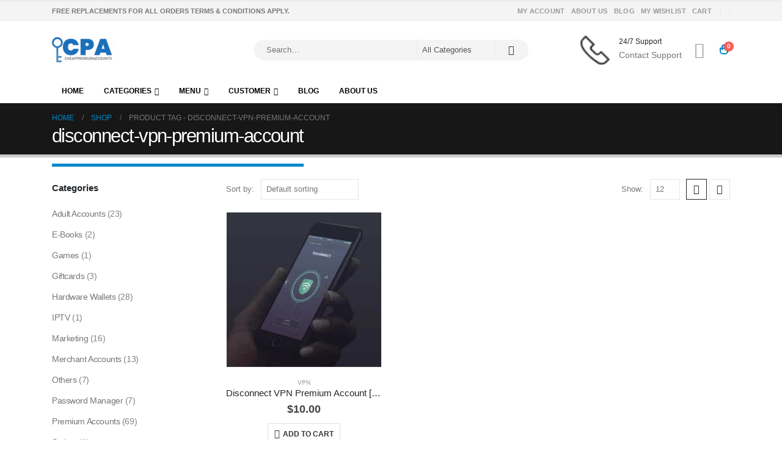

--- FILE ---
content_type: text/html; charset=UTF-8
request_url: https://www.cheappremiumaccounts.com/product-tag/disconnect-vpn-premium-account/
body_size: 24510
content:
<!DOCTYPE html>
<html class="" lang="en-US"><head><link rel="preconnect" href="https://cfw51.rabbitloader.xyz"><link href="https://cfw51.rabbitloader.xyz/afrhaa62/v8.f62600f0e75fd99fbbc04c1e2f43c744.1.0.a28/rl.bs.critical.css?v=t7fxhx" rel="stylesheet" fetchpriority="high" id="rabbit-critical-css-p1">
		<meta http-equiv="X-UA-Compatible" content="IE=edge">
		<meta http-equiv="Content-Type" content="text/html; charset=UTF-8">
		<meta name="viewport" content="width=device-width, initial-scale=1, minimum-scale=1">

		<link rel="profile" href="https://gmpg.org/xfn/11">
		<link rel="pingback" href="https://www.cheappremiumaccounts.com/xmlrpc.php">
		<meta name="robots" content="index, follow, max-image-preview:large, max-snippet:-1, max-video-preview:-1">

	<!-- This site is optimized with the Yoast SEO Premium plugin v26.5 (Yoast SEO v26.6) - https://yoast.com/wordpress/plugins/seo/ -->
	<title>disconnect-vpn-premium-account Archives - Cheap Premium Accounts</title>
	<link rel="canonical" href="https://www.cheappremiumaccounts.com/product-tag/disconnect-vpn-premium-account/">
	<meta property="og:locale" content="en_US">
	<meta property="og:type" content="article">
	<meta property="og:title" content="disconnect-vpn-premium-account Archives">
	<meta property="og:url" content="https://www.cheappremiumaccounts.com/product-tag/disconnect-vpn-premium-account/">
	<meta property="og:site_name" content="Cheap Premium Accounts">
	<meta name="twitter:card" content="summary_large_image">
	<script type="application/ld+json" class="yoast-schema-graph">{"@context":"https://schema.org","@graph":[{"@type":"CollectionPage","@id":"https://www.cheappremiumaccounts.com/product-tag/disconnect-vpn-premium-account/","url":"https://www.cheappremiumaccounts.com/product-tag/disconnect-vpn-premium-account/","name":"disconnect-vpn-premium-account Archives - Cheap Premium Accounts","isPartOf":{"@id":"https://www.cheappremiumaccounts.com/#website"},"primaryImageOfPage":{"@id":"https://www.cheappremiumaccounts.com/product-tag/disconnect-vpn-premium-account/#primaryimage"},"image":{"@id":"https://www.cheappremiumaccounts.com/product-tag/disconnect-vpn-premium-account/#primaryimage"},"thumbnailUrl":"https://www.cheappremiumaccounts.com/wp-content/uploads/2021/04/disconnectvpn.jpg","breadcrumb":{"@id":"https://www.cheappremiumaccounts.com/product-tag/disconnect-vpn-premium-account/#breadcrumb"},"inLanguage":"en-US"},{"@type":"ImageObject","inLanguage":"en-US","@id":"https://www.cheappremiumaccounts.com/product-tag/disconnect-vpn-premium-account/#primaryimage","url":"https://www.cheappremiumaccounts.com/wp-content/uploads/2021/04/disconnectvpn.jpg","contentUrl":"https://www.cheappremiumaccounts.com/wp-content/uploads/2021/04/disconnectvpn.jpg","width":596,"height":447,"caption":"Disconnect VPN Premium Account [LIFETIME]"},{"@type":"BreadcrumbList","@id":"https://www.cheappremiumaccounts.com/product-tag/disconnect-vpn-premium-account/#breadcrumb","itemListElement":[{"@type":"ListItem","position":1,"name":"Home","item":"https://www.cheappremiumaccounts.com/"},{"@type":"ListItem","position":2,"name":"disconnect-vpn-premium-account"}]},{"@type":"WebSite","@id":"https://www.cheappremiumaccounts.com/#website","url":"https://www.cheappremiumaccounts.com/","name":"Cheap Premium Accounts","description":"Best &amp; Low Cost Premium Accounts","publisher":{"@id":"https://www.cheappremiumaccounts.com/#organization"},"potentialAction":[{"@type":"SearchAction","target":{"@type":"EntryPoint","urlTemplate":"https://www.cheappremiumaccounts.com/?s={search_term_string}"},"query-input":{"@type":"PropertyValueSpecification","valueRequired":true,"valueName":"search_term_string"}}],"inLanguage":"en-US"},{"@type":"Organization","@id":"https://www.cheappremiumaccounts.com/#organization","name":"Cheap Premium Accounts","url":"https://www.cheappremiumaccounts.com/","logo":{"@type":"ImageObject","inLanguage":"en-US","@id":"https://www.cheappremiumaccounts.com/#/schema/logo/image/","url":"https://www.cheappremiumaccounts.com/wp-content/uploads/2021/04/cpa_logo_retina.png","contentUrl":"https://www.cheappremiumaccounts.com/wp-content/uploads/2021/04/cpa_logo_retina.png","width":202,"height":80,"caption":"Cheap Premium Accounts"},"image":{"@id":"https://www.cheappremiumaccounts.com/#/schema/logo/image/"}}]}</script>
	<!-- / Yoast SEO Premium plugin. -->


<link rel="alternate" type="application/rss+xml" title="Cheap Premium Accounts » Feed" href="https://www.cheappremiumaccounts.com/feed/">
<link rel="alternate" type="application/rss+xml" title="Cheap Premium Accounts » Comments Feed" href="https://www.cheappremiumaccounts.com/comments/feed/">
<link rel="alternate" type="application/rss+xml" title="Cheap Premium Accounts » disconnect-vpn-premium-account Tag Feed" href="https://www.cheappremiumaccounts.com/product-tag/disconnect-vpn-premium-account/feed/">
<meta name="rl:url" content="https://www.cheappremiumaccounts.com/product-tag/disconnect-vpn-premium-account/">
		<link rel="shortcut icon" href="//www.cheappremiumaccounts.com/wp-content/uploads/2021/04/apple-touch-icon-new.png" type="image/x-icon">
				<link rel="apple-touch-icon" href="//www.cheappremiumaccounts.com/wp-content/uploads/2021/04/apple-touch-icon-new-60x60-1.png">
				<link rel="apple-touch-icon" sizes="120x120" href="//www.cheappremiumaccounts.com/wp-content/uploads/2021/04/apple-touch-icon-new-120x120-1.png">
				<link rel="apple-touch-icon" sizes="76x76" href="//www.cheappremiumaccounts.com/wp-content/uploads/2021/04/apple-touch-icon-new-76x76-1.png">
				<link rel="apple-touch-icon" sizes="152x152" href="//www.cheappremiumaccounts.com/wp-content/uploads/2021/04/apple-touch-icon-new.png">
		        
        <style id="wp-img-auto-sizes-contain-inline-css">
img:is([sizes=auto i],[sizes^="auto," i]){contain-intrinsic-size:3000px 1500px}
/*# sourceURL=wp-img-auto-sizes-contain-inline-css */
</style>
<link rel="rl-stylesheet" id="woocommerce-notification-icons-close-css" href="https://www.cheappremiumaccounts.com/wp-content/plugins/woocommerce-notification/css/icons-close.min.css" media="all">
<link rel="rl-stylesheet" id="woocommerce-notification-css" href="https://cfw51.rabbitloader.xyz/eyJjIjpmYWxzZSwiaCI6Ind3dy5jaGVhcHByZW1pdW1hY2NvdW50cy5jb20iLCJ2IjoxNzQzMTg3MDc2LCJyIjoxfQ/wp-content/plugins/woocommerce-notification/css/woocommerce-notification.min.css" media="all">
<style id="woocommerce-notification-inline-css">
#notify-close.default:before{color:#ffffff;}#notify-close.classic:before{color:#000000;}#message-purchased #notify-close.default{background-color:#000000;}#message-purchased .message-purchase-main{overflow:hidden}#message-purchased .wn-notification-image-wrapper{padding:0;}#message-purchased .wn-notification-message-container{padding-left:15px;}#message-purchased .wn-notification-image{border-radius:0px;}#message-purchased .message-purchase-main{background-color: #ffffff;color:#000000 !important;border-radius:0px;}#message-purchased .message-purchase-main .wn-notification-message-container,#message-purchased .message-purchase-main .wn-notification-message-container small,#message-purchased .wn-notification-message-container .wn-notification-atc &gt; i{color:#000000 !important;}#message-purchased .message-purchase-main .wn-notification-message-container a, #message-purchased .message-purchase-main .wn-notification-message-container span{color:#000000 !important;}
/*# sourceURL=woocommerce-notification-inline-css */
</style>
<style id="wp-emoji-styles-inline-css">

	img.wp-smiley, img.emoji {
		display: inline !important;
		border: none !important;
		box-shadow: none !important;
		height: 1em !important;
		width: 1em !important;
		margin: 0 0.07em !important;
		vertical-align: -0.1em !important;
		background: none !important;
		padding: 0 !important;
	}
/*# sourceURL=wp-emoji-styles-inline-css */
</style>
<style id="wp-block-library-inline-css">
:root{--wp-block-synced-color:#7a00df;--wp-block-synced-color--rgb:122,0,223;--wp-bound-block-color:var(--wp-block-synced-color);--wp-editor-canvas-background:#ddd;--wp-admin-theme-color:#007cba;--wp-admin-theme-color--rgb:0,124,186;--wp-admin-theme-color-darker-10:#006ba1;--wp-admin-theme-color-darker-10--rgb:0,107,160.5;--wp-admin-theme-color-darker-20:#005a87;--wp-admin-theme-color-darker-20--rgb:0,90,135;--wp-admin-border-width-focus:2px}@media (min-resolution:192dpi){:root{--wp-admin-border-width-focus:1.5px}}.wp-element-button{cursor:pointer}:root .has-very-light-gray-background-color{background-color:#eee}:root .has-very-dark-gray-background-color{background-color:#313131}:root .has-very-light-gray-color{color:#eee}:root .has-very-dark-gray-color{color:#313131}:root .has-vivid-green-cyan-to-vivid-cyan-blue-gradient-background{background:linear-gradient(135deg,#00d084,#0693e3)}:root .has-purple-crush-gradient-background{background:linear-gradient(135deg,#34e2e4,#4721fb 50%,#ab1dfe)}:root .has-hazy-dawn-gradient-background{background:linear-gradient(135deg,#faaca8,#dad0ec)}:root .has-subdued-olive-gradient-background{background:linear-gradient(135deg,#fafae1,#67a671)}:root .has-atomic-cream-gradient-background{background:linear-gradient(135deg,#fdd79a,#004a59)}:root .has-nightshade-gradient-background{background:linear-gradient(135deg,#330968,#31cdcf)}:root .has-midnight-gradient-background{background:linear-gradient(135deg,#020381,#2874fc)}:root{--wp--preset--font-size--normal:16px;--wp--preset--font-size--huge:42px}.has-regular-font-size{font-size:1em}.has-larger-font-size{font-size:2.625em}.has-normal-font-size{font-size:var(--wp--preset--font-size--normal)}.has-huge-font-size{font-size:var(--wp--preset--font-size--huge)}.has-text-align-center{text-align:center}.has-text-align-left{text-align:left}.has-text-align-right{text-align:right}.has-fit-text{white-space:nowrap!important}#end-resizable-editor-section{display:none}.aligncenter{clear:both}.items-justified-left{justify-content:flex-start}.items-justified-center{justify-content:center}.items-justified-right{justify-content:flex-end}.items-justified-space-between{justify-content:space-between}.screen-reader-text{border:0;clip-path:inset(50%);height:1px;margin:-1px;overflow:hidden;padding:0;position:absolute;width:1px;word-wrap:normal!important}.screen-reader-text:focus{background-color:#ddd;clip-path:none;color:#444;display:block;font-size:1em;height:auto;left:5px;line-height:normal;padding:15px 23px 14px;text-decoration:none;top:5px;width:auto;z-index:100000}html :where(.has-border-color){border-style:solid}html :where([style*=border-top-color]){border-top-style:solid}html :where([style*=border-right-color]){border-right-style:solid}html :where([style*=border-bottom-color]){border-bottom-style:solid}html :where([style*=border-left-color]){border-left-style:solid}html :where([style*=border-width]){border-style:solid}html :where([style*=border-top-width]){border-top-style:solid}html :where([style*=border-right-width]){border-right-style:solid}html :where([style*=border-bottom-width]){border-bottom-style:solid}html :where([style*=border-left-width]){border-left-style:solid}html :where(img[class*=wp-image-]){height:auto;max-width:100%}:where(figure){margin:0 0 1em}html :where(.is-position-sticky){--wp-admin--admin-bar--position-offset:var(--wp-admin--admin-bar--height,0px)}@media screen and (max-width:600px){html :where(.is-position-sticky){--wp-admin--admin-bar--position-offset:0px}}

/*# sourceURL=wp-block-library-inline-css */
</style><style id="global-styles-inline-css">
:root{--wp--preset--aspect-ratio--square: 1;--wp--preset--aspect-ratio--4-3: 4/3;--wp--preset--aspect-ratio--3-4: 3/4;--wp--preset--aspect-ratio--3-2: 3/2;--wp--preset--aspect-ratio--2-3: 2/3;--wp--preset--aspect-ratio--16-9: 16/9;--wp--preset--aspect-ratio--9-16: 9/16;--wp--preset--color--black: #000000;--wp--preset--color--cyan-bluish-gray: #abb8c3;--wp--preset--color--white: #ffffff;--wp--preset--color--pale-pink: #f78da7;--wp--preset--color--vivid-red: #cf2e2e;--wp--preset--color--luminous-vivid-orange: #ff6900;--wp--preset--color--luminous-vivid-amber: #fcb900;--wp--preset--color--light-green-cyan: #7bdcb5;--wp--preset--color--vivid-green-cyan: #00d084;--wp--preset--color--pale-cyan-blue: #8ed1fc;--wp--preset--color--vivid-cyan-blue: #0693e3;--wp--preset--color--vivid-purple: #9b51e0;--wp--preset--color--primary: var(--porto-primary-color);--wp--preset--color--secondary: var(--porto-secondary-color);--wp--preset--color--tertiary: var(--porto-tertiary-color);--wp--preset--color--quaternary: var(--porto-quaternary-color);--wp--preset--color--dark: var(--porto-dark-color);--wp--preset--color--light: var(--porto-light-color);--wp--preset--color--primary-hover: var(--porto-primary-light-5);--wp--preset--gradient--vivid-cyan-blue-to-vivid-purple: linear-gradient(135deg,rgb(6,147,227) 0%,rgb(155,81,224) 100%);--wp--preset--gradient--light-green-cyan-to-vivid-green-cyan: linear-gradient(135deg,rgb(122,220,180) 0%,rgb(0,208,130) 100%);--wp--preset--gradient--luminous-vivid-amber-to-luminous-vivid-orange: linear-gradient(135deg,rgb(252,185,0) 0%,rgb(255,105,0) 100%);--wp--preset--gradient--luminous-vivid-orange-to-vivid-red: linear-gradient(135deg,rgb(255,105,0) 0%,rgb(207,46,46) 100%);--wp--preset--gradient--very-light-gray-to-cyan-bluish-gray: linear-gradient(135deg,rgb(238,238,238) 0%,rgb(169,184,195) 100%);--wp--preset--gradient--cool-to-warm-spectrum: linear-gradient(135deg,rgb(74,234,220) 0%,rgb(151,120,209) 20%,rgb(207,42,186) 40%,rgb(238,44,130) 60%,rgb(251,105,98) 80%,rgb(254,248,76) 100%);--wp--preset--gradient--blush-light-purple: linear-gradient(135deg,rgb(255,206,236) 0%,rgb(152,150,240) 100%);--wp--preset--gradient--blush-bordeaux: linear-gradient(135deg,rgb(254,205,165) 0%,rgb(254,45,45) 50%,rgb(107,0,62) 100%);--wp--preset--gradient--luminous-dusk: linear-gradient(135deg,rgb(255,203,112) 0%,rgb(199,81,192) 50%,rgb(65,88,208) 100%);--wp--preset--gradient--pale-ocean: linear-gradient(135deg,rgb(255,245,203) 0%,rgb(182,227,212) 50%,rgb(51,167,181) 100%);--wp--preset--gradient--electric-grass: linear-gradient(135deg,rgb(202,248,128) 0%,rgb(113,206,126) 100%);--wp--preset--gradient--midnight: linear-gradient(135deg,rgb(2,3,129) 0%,rgb(40,116,252) 100%);--wp--preset--font-size--small: 13px;--wp--preset--font-size--medium: 20px;--wp--preset--font-size--large: 36px;--wp--preset--font-size--x-large: 42px;--wp--preset--spacing--20: 0.44rem;--wp--preset--spacing--30: 0.67rem;--wp--preset--spacing--40: 1rem;--wp--preset--spacing--50: 1.5rem;--wp--preset--spacing--60: 2.25rem;--wp--preset--spacing--70: 3.38rem;--wp--preset--spacing--80: 5.06rem;--wp--preset--shadow--natural: 6px 6px 9px rgba(0, 0, 0, 0.2);--wp--preset--shadow--deep: 12px 12px 50px rgba(0, 0, 0, 0.4);--wp--preset--shadow--sharp: 6px 6px 0px rgba(0, 0, 0, 0.2);--wp--preset--shadow--outlined: 6px 6px 0px -3px rgb(255, 255, 255), 6px 6px rgb(0, 0, 0);--wp--preset--shadow--crisp: 6px 6px 0px rgb(0, 0, 0);}:where(.is-layout-flex){gap: 0.5em;}:where(.is-layout-grid){gap: 0.5em;}body .is-layout-flex{display: flex;}.is-layout-flex{flex-wrap: wrap;align-items: center;}.is-layout-flex > :is(*, div){margin: 0;}body .is-layout-grid{display: grid;}.is-layout-grid > :is(*, div){margin: 0;}:where(.wp-block-columns.is-layout-flex){gap: 2em;}:where(.wp-block-columns.is-layout-grid){gap: 2em;}:where(.wp-block-post-template.is-layout-flex){gap: 1.25em;}:where(.wp-block-post-template.is-layout-grid){gap: 1.25em;}.has-black-color{color: var(--wp--preset--color--black) !important;}.has-cyan-bluish-gray-color{color: var(--wp--preset--color--cyan-bluish-gray) !important;}.has-white-color{color: var(--wp--preset--color--white) !important;}.has-pale-pink-color{color: var(--wp--preset--color--pale-pink) !important;}.has-vivid-red-color{color: var(--wp--preset--color--vivid-red) !important;}.has-luminous-vivid-orange-color{color: var(--wp--preset--color--luminous-vivid-orange) !important;}.has-luminous-vivid-amber-color{color: var(--wp--preset--color--luminous-vivid-amber) !important;}.has-light-green-cyan-color{color: var(--wp--preset--color--light-green-cyan) !important;}.has-vivid-green-cyan-color{color: var(--wp--preset--color--vivid-green-cyan) !important;}.has-pale-cyan-blue-color{color: var(--wp--preset--color--pale-cyan-blue) !important;}.has-vivid-cyan-blue-color{color: var(--wp--preset--color--vivid-cyan-blue) !important;}.has-vivid-purple-color{color: var(--wp--preset--color--vivid-purple) !important;}.has-black-background-color{background-color: var(--wp--preset--color--black) !important;}.has-cyan-bluish-gray-background-color{background-color: var(--wp--preset--color--cyan-bluish-gray) !important;}.has-white-background-color{background-color: var(--wp--preset--color--white) !important;}.has-pale-pink-background-color{background-color: var(--wp--preset--color--pale-pink) !important;}.has-vivid-red-background-color{background-color: var(--wp--preset--color--vivid-red) !important;}.has-luminous-vivid-orange-background-color{background-color: var(--wp--preset--color--luminous-vivid-orange) !important;}.has-luminous-vivid-amber-background-color{background-color: var(--wp--preset--color--luminous-vivid-amber) !important;}.has-light-green-cyan-background-color{background-color: var(--wp--preset--color--light-green-cyan) !important;}.has-vivid-green-cyan-background-color{background-color: var(--wp--preset--color--vivid-green-cyan) !important;}.has-pale-cyan-blue-background-color{background-color: var(--wp--preset--color--pale-cyan-blue) !important;}.has-vivid-cyan-blue-background-color{background-color: var(--wp--preset--color--vivid-cyan-blue) !important;}.has-vivid-purple-background-color{background-color: var(--wp--preset--color--vivid-purple) !important;}.has-black-border-color{border-color: var(--wp--preset--color--black) !important;}.has-cyan-bluish-gray-border-color{border-color: var(--wp--preset--color--cyan-bluish-gray) !important;}.has-white-border-color{border-color: var(--wp--preset--color--white) !important;}.has-pale-pink-border-color{border-color: var(--wp--preset--color--pale-pink) !important;}.has-vivid-red-border-color{border-color: var(--wp--preset--color--vivid-red) !important;}.has-luminous-vivid-orange-border-color{border-color: var(--wp--preset--color--luminous-vivid-orange) !important;}.has-luminous-vivid-amber-border-color{border-color: var(--wp--preset--color--luminous-vivid-amber) !important;}.has-light-green-cyan-border-color{border-color: var(--wp--preset--color--light-green-cyan) !important;}.has-vivid-green-cyan-border-color{border-color: var(--wp--preset--color--vivid-green-cyan) !important;}.has-pale-cyan-blue-border-color{border-color: var(--wp--preset--color--pale-cyan-blue) !important;}.has-vivid-cyan-blue-border-color{border-color: var(--wp--preset--color--vivid-cyan-blue) !important;}.has-vivid-purple-border-color{border-color: var(--wp--preset--color--vivid-purple) !important;}.has-vivid-cyan-blue-to-vivid-purple-gradient-background{background: var(--wp--preset--gradient--vivid-cyan-blue-to-vivid-purple) !important;}.has-light-green-cyan-to-vivid-green-cyan-gradient-background{background: var(--wp--preset--gradient--light-green-cyan-to-vivid-green-cyan) !important;}.has-luminous-vivid-amber-to-luminous-vivid-orange-gradient-background{background: var(--wp--preset--gradient--luminous-vivid-amber-to-luminous-vivid-orange) !important;}.has-luminous-vivid-orange-to-vivid-red-gradient-background{background: var(--wp--preset--gradient--luminous-vivid-orange-to-vivid-red) !important;}.has-very-light-gray-to-cyan-bluish-gray-gradient-background{background: var(--wp--preset--gradient--very-light-gray-to-cyan-bluish-gray) !important;}.has-cool-to-warm-spectrum-gradient-background{background: var(--wp--preset--gradient--cool-to-warm-spectrum) !important;}.has-blush-light-purple-gradient-background{background: var(--wp--preset--gradient--blush-light-purple) !important;}.has-blush-bordeaux-gradient-background{background: var(--wp--preset--gradient--blush-bordeaux) !important;}.has-luminous-dusk-gradient-background{background: var(--wp--preset--gradient--luminous-dusk) !important;}.has-pale-ocean-gradient-background{background: var(--wp--preset--gradient--pale-ocean) !important;}.has-electric-grass-gradient-background{background: var(--wp--preset--gradient--electric-grass) !important;}.has-midnight-gradient-background{background: var(--wp--preset--gradient--midnight) !important;}.has-small-font-size{font-size: var(--wp--preset--font-size--small) !important;}.has-medium-font-size{font-size: var(--wp--preset--font-size--medium) !important;}.has-large-font-size{font-size: var(--wp--preset--font-size--large) !important;}.has-x-large-font-size{font-size: var(--wp--preset--font-size--x-large) !important;}
/*# sourceURL=global-styles-inline-css */
</style>

<style id="classic-theme-styles-inline-css">
/*! This file is auto-generated */
.wp-block-button__link{color:#fff;background-color:#32373c;border-radius:9999px;box-shadow:none;text-decoration:none;padding:calc(.667em + 2px) calc(1.333em + 2px);font-size:1.125em}.wp-block-file__button{background:#32373c;color:#fff;text-decoration:none}
/*# sourceURL=/wp-includes/css/classic-themes.min.css */
</style>
<style id="woocommerce-inline-inline-css">
.woocommerce form .form-row .required { visibility: visible; }
/*# sourceURL=woocommerce-inline-inline-css */
</style>
<link rel="rl-stylesheet" id="porto-fs-progress-bar-css" href="https://cfw51.rabbitloader.xyz/eyJjIjp0cnVlLCJoIjoid3d3LmNoZWFwcHJlbWl1bWFjY291bnRzLmNvbSIsInYiOjE3NDMxODcwNzYsInIiOjF9/wp-content/themes/porto/inc/lib/woocommerce-shipping-progress-bar/shipping-progress-bar.css" media="all">
<link rel="rl-stylesheet" id="porto-css-vars-css" href="https://cfw51.rabbitloader.xyz/eyJjIjp0cnVlLCJoIjoid3d3LmNoZWFwcHJlbWl1bWFjY291bnRzLmNvbSIsInYiOjE3NDMxODcwNzYsInIiOjF9/wp-content/uploads/porto_styles/theme_css_vars.css" media="all">
<link rel="rl-stylesheet" id="js_composer_front-css" href="https://cfw51.rabbitloader.xyz/eyJjIjpmYWxzZSwiaCI6Ind3dy5jaGVhcHByZW1pdW1hY2NvdW50cy5jb20iLCJ2IjoxNzQzMTg3MDc2LCJyIjoxfQ/wp-content/plugins/js_composer/assets/css/js_composer.min.css" media="all">
<link rel="rl-stylesheet" id="bootstrap-css" href="https://cfw51.rabbitloader.xyz/eyJjIjp0cnVlLCJoIjoid3d3LmNoZWFwcHJlbWl1bWFjY291bnRzLmNvbSIsInYiOjE3NDMxODcwNzYsInIiOjF9/wp-content/uploads/porto_styles/bootstrap.css" media="all">
<link rel="rl-stylesheet" id="porto-plugins-css" href="https://cfw51.rabbitloader.xyz/eyJjIjp0cnVlLCJoIjoid3d3LmNoZWFwcHJlbWl1bWFjY291bnRzLmNvbSIsInYiOjE3NDMxODcwNzYsInIiOjF9/wp-content/themes/porto/css/plugins_optimized.css" media="all">
<link rel="rl-stylesheet" id="porto-theme-css" href="https://cfw51.rabbitloader.xyz/eyJjIjp0cnVlLCJoIjoid3d3LmNoZWFwcHJlbWl1bWFjY291bnRzLmNvbSIsInYiOjE3NDMxODcwNzYsInIiOjF9/wp-content/themes/porto/css/theme.css" media="all">
<link rel="rl-stylesheet" id="porto-animate-css" href="https://cfw51.rabbitloader.xyz/eyJjIjp0cnVlLCJoIjoid3d3LmNoZWFwcHJlbWl1bWFjY291bnRzLmNvbSIsInYiOjE3NDMxODcwNzYsInIiOjF9/wp-content/themes/porto/css/part/animate.css" media="all">
<link rel="rl-stylesheet" id="porto-widget-contact-info-css" href="https://cfw51.rabbitloader.xyz/eyJjIjp0cnVlLCJoIjoid3d3LmNoZWFwcHJlbWl1bWFjY291bnRzLmNvbSIsInYiOjE3NDMxODcwNzYsInIiOjF9/wp-content/themes/porto/css/part/widget-contact-info.css" media="all">
<link rel="rl-stylesheet" id="porto-widget-text-css" href="https://cfw51.rabbitloader.xyz/eyJjIjp0cnVlLCJoIjoid3d3LmNoZWFwcHJlbWl1bWFjY291bnRzLmNvbSIsInYiOjE3NDMxODcwNzYsInIiOjF9/wp-content/themes/porto/css/part/widget-text.css" media="all">
<link rel="rl-stylesheet" id="porto-widget-tag-cloud-css" href="https://cfw51.rabbitloader.xyz/eyJjIjp0cnVlLCJoIjoid3d3LmNoZWFwcHJlbWl1bWFjY291bnRzLmNvbSIsInYiOjE3NDMxODcwNzYsInIiOjF9/wp-content/themes/porto/css/part/widget-tag-cloud.css" media="all">
<link rel="rl-stylesheet" id="porto-blog-legacy-css" href="https://cfw51.rabbitloader.xyz/eyJjIjp0cnVlLCJoIjoid3d3LmNoZWFwcHJlbWl1bWFjY291bnRzLmNvbSIsInYiOjE3NDMxODcwNzYsInIiOjF9/wp-content/themes/porto/css/part/blog-legacy.css" media="all">
<link rel="rl-stylesheet" id="porto-header-shop-css" href="https://cfw51.rabbitloader.xyz/eyJjIjp0cnVlLCJoIjoid3d3LmNoZWFwcHJlbWl1bWFjY291bnRzLmNvbSIsInYiOjE3NDMxODcwNzYsInIiOjF9/wp-content/themes/porto/css/part/header-shop.css" media="all">
<link rel="rl-stylesheet" id="porto-header-legacy-css" href="https://cfw51.rabbitloader.xyz/eyJjIjp0cnVlLCJoIjoid3d3LmNoZWFwcHJlbWl1bWFjY291bnRzLmNvbSIsInYiOjE3NDMxODcwNzYsInIiOjF9/wp-content/themes/porto/css/part/header-legacy.css" media="all">
<link rel="rl-stylesheet" id="porto-footer-legacy-css" href="https://cfw51.rabbitloader.xyz/eyJjIjp0cnVlLCJoIjoid3d3LmNoZWFwcHJlbWl1bWFjY291bnRzLmNvbSIsInYiOjE3NDMxODcwNzYsInIiOjF9/wp-content/themes/porto/css/part/footer-legacy.css" media="all">
<link rel="rl-stylesheet" id="porto-nav-panel-css" href="https://cfw51.rabbitloader.xyz/eyJjIjp0cnVlLCJoIjoid3d3LmNoZWFwcHJlbWl1bWFjY291bnRzLmNvbSIsInYiOjE3NDMxODcwNzYsInIiOjF9/wp-content/themes/porto/css/part/nav-panel.css" media="all">
<link rel="rl-stylesheet" id="porto-media-mobile-sidebar-css" href="https://cfw51.rabbitloader.xyz/eyJjIjp0cnVlLCJoIjoid3d3LmNoZWFwcHJlbWl1bWFjY291bnRzLmNvbSIsInYiOjE3NDMxODcwNzYsInIiOjF9/wp-content/themes/porto/css/part/media-mobile-sidebar.css" media="(max-width:991px)">
<link rel="rl-stylesheet" id="porto-shortcodes-css" href="https://cfw51.rabbitloader.xyz/eyJjIjp0cnVlLCJoIjoid3d3LmNoZWFwcHJlbWl1bWFjY291bnRzLmNvbSIsInYiOjE3NDMxODcwNzYsInIiOjF9/wp-content/uploads/porto_styles/shortcodes.css" media="all">
<link rel="rl-stylesheet" id="porto-theme-shop-css" href="https://cfw51.rabbitloader.xyz/eyJjIjp0cnVlLCJoIjoid3d3LmNoZWFwcHJlbWl1bWFjY291bnRzLmNvbSIsInYiOjE3NDMxODcwNzYsInIiOjF9/wp-content/themes/porto/css/theme_shop.css" media="all">
<link rel="rl-stylesheet" id="porto-shop-legacy-css" href="https://cfw51.rabbitloader.xyz/eyJjIjp0cnVlLCJoIjoid3d3LmNoZWFwcHJlbWl1bWFjY291bnRzLmNvbSIsInYiOjE3NDMxODcwNzYsInIiOjF9/wp-content/themes/porto/css/part/shop-legacy.css" media="all">
<link rel="rl-stylesheet" id="porto-shop-sidebar-base-css" href="https://cfw51.rabbitloader.xyz/eyJjIjp0cnVlLCJoIjoid3d3LmNoZWFwcHJlbWl1bWFjY291bnRzLmNvbSIsInYiOjE3NDMxODcwNzYsInIiOjF9/wp-content/themes/porto/css/part/shop-sidebar-base.css" media="all">
<link rel="rl-stylesheet" id="porto-woo-widget-price-filter-css" href="https://cfw51.rabbitloader.xyz/eyJjIjp0cnVlLCJoIjoid3d3LmNoZWFwcHJlbWl1bWFjY291bnRzLmNvbSIsInYiOjE3NDMxODcwNzYsInIiOjF9/wp-content/themes/porto/css/part/woo-widget-porto-price-filter.css" media="all">
<link rel="rl-stylesheet" id="porto-wooco-widget-price-filter-css" href="https://cfw51.rabbitloader.xyz/eyJjIjp0cnVlLCJoIjoid3d3LmNoZWFwcHJlbWl1bWFjY291bnRzLmNvbSIsInYiOjE3NDMxODcwNzYsInIiOjF9/wp-content/themes/porto/css/part/woo-widget-price-filter.css" media="all">
<link rel="rl-stylesheet" id="porto-shop-toolbar-css" href="https://cfw51.rabbitloader.xyz/eyJjIjp0cnVlLCJoIjoid3d3LmNoZWFwcHJlbWl1bWFjY291bnRzLmNvbSIsInYiOjE3NDMxODcwNzYsInIiOjF9/wp-content/themes/porto/css/theme/shop/other/toolbar.css" media="all">
<link rel="rl-stylesheet" id="porto-theme-wpb-css" href="https://cfw51.rabbitloader.xyz/eyJjIjp0cnVlLCJoIjoid3d3LmNoZWFwcHJlbWl1bWFjY291bnRzLmNvbSIsInYiOjE3NDMxODcwNzYsInIiOjF9/wp-content/themes/porto/css/theme_wpb.css" media="all">
<link rel="rl-stylesheet" id="porto-dynamic-style-css" href="https://cfw51.rabbitloader.xyz/eyJjIjp0cnVlLCJoIjoid3d3LmNoZWFwcHJlbWl1bWFjY291bnRzLmNvbSIsInYiOjE3NDMxODcwNzYsInIiOjF9/wp-content/uploads/porto_styles/dynamic_style.css" media="all">
<link rel="rl-stylesheet" id="porto-type-builder-css" href="https://cfw51.rabbitloader.xyz/eyJjIjp0cnVlLCJoIjoid3d3LmNoZWFwcHJlbWl1bWFjY291bnRzLmNvbSIsInYiOjE3NDMxODcwNzYsInIiOjF9/wp-content/plugins/porto-functionality/builders/assets/type-builder.css" media="all">
<link rel="rl-stylesheet" id="porto-account-login-style-css" href="https://cfw51.rabbitloader.xyz/eyJjIjp0cnVlLCJoIjoid3d3LmNoZWFwcHJlbWl1bWFjY291bnRzLmNvbSIsInYiOjE3NDMxODcwNzYsInIiOjF9/wp-content/themes/porto/css/theme/shop/login-style/account-login.css" media="all">
<link rel="rl-stylesheet" id="porto-theme-woopage-css" href="https://cfw51.rabbitloader.xyz/eyJjIjp0cnVlLCJoIjoid3d3LmNoZWFwcHJlbWl1bWFjY291bnRzLmNvbSIsInYiOjE3NDMxODcwNzYsInIiOjF9/wp-content/themes/porto/css/theme/shop/other/woopage.css" media="all">
<link rel="rl-stylesheet" id="porto-style-css" href="https://cfw51.rabbitloader.xyz/eyJjIjp0cnVlLCJoIjoid3d3LmNoZWFwcHJlbWl1bWFjY291bnRzLmNvbSIsInYiOjE3NDMxODcwNzYsInIiOjF9/wp-content/themes/porto/style.css" media="all">
<style id="porto-style-inline-css">
.side-header-narrow-bar-logo{max-width:170px}#header,.sticky-header .header-main.sticky{border-top:3px solid #ededed}@media (min-width:992px){}.page-top .page-title-wrap{line-height:0}.page-top .page-title:not(.b-none):after{content:'';position:absolute;width:100%;left:0;border-bottom:5px solid var(--porto-primary-color);bottom:-32px}h3.porto-sicon-title{font-size:12px !important;text-align:left !important}.porto-sicon-box{margin-bottom:0}#header .header-top .top-links > li.menu-item > a{color:#999999 !important}#header .main-menu > li.menu-item.active > a{background:transparent;color:#08c !important}#header .main-menu > li.menu-item > a{color:black !important}#header .main-menu > li.menu-item:hover > a{background:transparent !important;color:#08c}#header .searchform{background:#f4f4f4 !important;border-color:white !important}
/*# sourceURL=porto-style-inline-css */
</style>
<link rel="rl-stylesheet" id="styles-child-css" href="https://cfw51.rabbitloader.xyz/eyJjIjp0cnVlLCJoIjoid3d3LmNoZWFwcHJlbWl1bWFjY291bnRzLmNvbSIsInYiOjE3NDMxODcwNzYsInIiOjF9/wp-content/themes/cpa/style.css" media="all">
<link rel="rl-stylesheet" id="cryptoniq-libs-ionicons-css" href="https://www.cheappremiumaccounts.com/wp-content/plugins/cryptoniq/assets/libs/ionicons/css/ionicons.css" media="all">
<link rel="rl-stylesheet" id="cryptoniq-libs-cryptofont-css" href="https://cfw51.rabbitloader.xyz/eyJjIjp0cnVlLCJoIjoid3d3LmNoZWFwcHJlbWl1bWFjY291bnRzLmNvbSIsInYiOjE3NDMxODcwNzYsInIiOjF9/wp-content/plugins/cryptoniq/assets/libs/cryptofont/css/cryptofont.css" media="all">
<link rel="rl-stylesheet" id="cryptoniq-engine-css" href="https://cfw51.rabbitloader.xyz/eyJjIjp0cnVlLCJoIjoid3d3LmNoZWFwcHJlbWl1bWFjY291bnRzLmNvbSIsInYiOjE3NDMxODcwNzYsInIiOjF9/wp-content/plugins/cryptoniq/assets/css/cryptoniq.engine.css" media="all">
<script type="text/template" id="tmpl-variation-template">
	<div class="woocommerce-variation-description">{{{ data.variation.variation_description }}}</div>
	<div class="woocommerce-variation-price">{{{ data.variation.price_html }}}</div>
	<div class="woocommerce-variation-availability">{{{ data.variation.availability_html }}}</div>
</script>
<script type="text/template" id="tmpl-unavailable-variation-template">
	<p role="alert">Sorry, this product is unavailable. Please choose a different combination.</p>
</script>
<script src="https://cfw51.rabbitloader.xyz/eyJjIjpmYWxzZSwiaCI6Ind3dy5jaGVhcHByZW1pdW1hY2NvdW50cy5jb20iLCJ2IjoxNzQzMTg3MDc2LCJyIjoxfQ/wp-includes/js/jquery/jquery.min.js" id="jquery-core-js" type="text/rlscript"></script>
<script src="https://cfw51.rabbitloader.xyz/eyJjIjpmYWxzZSwiaCI6Ind3dy5jaGVhcHByZW1pdW1hY2NvdW50cy5jb20iLCJ2IjoxNzQzMTg3MDc2LCJyIjoxfQ/wp-includes/js/jquery/jquery-migrate.min.js" id="jquery-migrate-js" type="text/rlscript"></script>
<script src="https://cfw51.rabbitloader.xyz/eyJjIjpmYWxzZSwiaCI6Ind3dy5jaGVhcHByZW1pdW1hY2NvdW50cy5jb20iLCJ2IjoxNzQzMTg3MDc2LCJyIjoxfQ/wp-includes/js/underscore.min.js" id="underscore-js" type="text/rlscript"></script>
<script id="wp-util-js-extra" type="text/rlscript">
var _wpUtilSettings = {"ajax":{"url":"/wp-admin/admin-ajax.php"}};
//# sourceURL=wp-util-js-extra
</script>
<script src="https://cfw51.rabbitloader.xyz/eyJjIjpmYWxzZSwiaCI6Ind3dy5jaGVhcHByZW1pdW1hY2NvdW50cy5jb20iLCJ2IjoxNzQzMTg3MDc2LCJyIjoxfQ/wp-includes/js/wp-util.min.js" id="wp-util-js" type="text/rlscript"></script>
<script src="https://cfw51.rabbitloader.xyz/eyJjIjpmYWxzZSwiaCI6Ind3dy5jaGVhcHByZW1pdW1hY2NvdW50cy5jb20iLCJ2IjoxNzQzMTg3MDc2LCJyIjoxfQ/wp-content/plugins/woocommerce/assets/js/jquery-blockui/jquery.blockUI.min.js" id="wc-jquery-blockui-js" data-wp-strategy="defer" type="text/rlscript"></script>
<script id="wc-add-to-cart-js-extra" type="text/rlscript">
var wc_add_to_cart_params = {"ajax_url":"/wp-admin/admin-ajax.php","wc_ajax_url":"/?wc-ajax=%%endpoint%%","i18n_view_cart":"View cart","cart_url":"https://www.cheappremiumaccounts.com/cart/","is_cart":"","cart_redirect_after_add":"no"};
//# sourceURL=wc-add-to-cart-js-extra
</script>
<script src="https://cfw51.rabbitloader.xyz/eyJjIjpmYWxzZSwiaCI6Ind3dy5jaGVhcHByZW1pdW1hY2NvdW50cy5jb20iLCJ2IjoxNzQzMTg3MDc2LCJyIjoxfQ/wp-content/plugins/woocommerce/assets/js/frontend/add-to-cart.min.js" id="wc-add-to-cart-js" data-wp-strategy="defer" type="text/rlscript"></script>
<script src="https://cfw51.rabbitloader.xyz/eyJjIjpmYWxzZSwiaCI6Ind3dy5jaGVhcHByZW1pdW1hY2NvdW50cy5jb20iLCJ2IjoxNzQzMTg3MDc2LCJyIjoxfQ/wp-content/plugins/woocommerce/assets/js/js-cookie/js.cookie.min.js" id="wc-js-cookie-js" defer data-wp-strategy="defer" type="text/rlscript"></script>
<script id="woocommerce-js-extra" type="text/rlscript">
var woocommerce_params = {"ajax_url":"/wp-admin/admin-ajax.php","wc_ajax_url":"/?wc-ajax=%%endpoint%%","i18n_password_show":"Show password","i18n_password_hide":"Hide password"};
//# sourceURL=woocommerce-js-extra
</script>
<script src="https://cfw51.rabbitloader.xyz/eyJjIjpmYWxzZSwiaCI6Ind3dy5jaGVhcHByZW1pdW1hY2NvdW50cy5jb20iLCJ2IjoxNzQzMTg3MDc2LCJyIjoxfQ/wp-content/plugins/woocommerce/assets/js/frontend/woocommerce.min.js" id="woocommerce-js" defer data-wp-strategy="defer" type="text/rlscript"></script>
<script src="https://cfw51.rabbitloader.xyz/eyJjIjpmYWxzZSwiaCI6Ind3dy5jaGVhcHByZW1pdW1hY2NvdW50cy5jb20iLCJ2IjoxNzQzMTg3MDc2LCJyIjoxfQ/wp-content/plugins/js_composer/assets/js/vendors/woocommerce-add-to-cart.js" id="vc_woocommerce-add-to-cart-js-js" type="text/rlscript"></script>
<script id="wc-cart-fragments-js-extra" type="text/rlscript">
var wc_cart_fragments_params = {"ajax_url":"/wp-admin/admin-ajax.php","wc_ajax_url":"/?wc-ajax=%%endpoint%%","cart_hash_key":"wc_cart_hash_8eeb6d5f40b5e107932172d7fc5b5dfc","fragment_name":"wc_fragments_8eeb6d5f40b5e107932172d7fc5b5dfc","request_timeout":"15000"};
//# sourceURL=wc-cart-fragments-js-extra
</script>
<script src="https://cfw51.rabbitloader.xyz/eyJjIjpmYWxzZSwiaCI6Ind3dy5jaGVhcHByZW1pdW1hY2NvdW50cy5jb20iLCJ2IjoxNzQzMTg3MDc2LCJyIjoxfQ/wp-content/plugins/woocommerce/assets/js/frontend/cart-fragments.min.js" id="wc-cart-fragments-js" defer data-wp-strategy="defer" type="text/rlscript"></script>
<script src="https://cfw51.rabbitloader.xyz/eyJjIjpmYWxzZSwiaCI6Ind3dy5jaGVhcHByZW1pdW1hY2NvdW50cy5jb20iLCJ2IjoxNzQzMTg3MDc2LCJyIjoxfQ/wp-content/plugins/cryptoniq/assets/js/cryptoniq.libs.js" id="cryptoniq-libs-js" type="text/rlscript"></script>
<script id="cryptoniq-engine-js-extra" type="text/rlscript">
var cryptoniq_paybox_ajax_data = {"url":"https://www.cheappremiumaccounts.com/wp-admin/admin-ajax.php","nonce":"62f1d568b6"};
//# sourceURL=cryptoniq-engine-js-extra
</script>
<script src="https://cfw51.rabbitloader.xyz/eyJjIjpmYWxzZSwiaCI6Ind3dy5jaGVhcHByZW1pdW1hY2NvdW50cy5jb20iLCJ2IjoxNzQzMTg3MDc2LCJyIjoxfQ/wp-content/plugins/cryptoniq/assets/js/cryptoniq.engine.js" id="cryptoniq-engine-js" type="text/rlscript"></script>
<script type="text/rlscript"></script><link rel="https://api.w.org/" href="https://www.cheappremiumaccounts.com/wp-json/"><link rel="alternate" title="JSON" type="application/json" href="https://www.cheappremiumaccounts.com/wp-json/wp/v2/product_tag/1021"><link rel="EditURI" type="application/rsd+xml" title="RSD" href="https://www.cheappremiumaccounts.com/xmlrpc.php?rsd">
<meta name="generator" content="Redux 4.5.9">
<script type="text/rlscript">
var cryptoniq_paybox_notes = {
	found: 'Transaction is found',
	waiting: 'Waiting for transaction...',
	expire: {
		old: 'That is an old transaction',
		new: 'Transaction is expired. Payment failed'
	},
	check: 'Checking...',
	process: 'Processing...',
	done: 'Completed',
	redirect: 'Redirecting...',
	error: 'Error. Try to refresh the page',
	txlink: {
		btc: 'https://www.blockchain.com/btc/tx/',
		eth: 'https://etherscan.io/tx/',
		ltc: 'https://live.blockcypher.com/ltc/tx/',
		bch: 'https://explorer.bitcoin.com/bch/tx',
		trx: 'https://tronscan.org/#/transaction/',
		doge: 'https://dogechain.info/tx/'
	}
}; 
</script>		

<style>

<style>
.cryptoniq-paybox-tx-checking-error {
	background: #BF4141}
	
.cryptoniq-paybox-tx-form {
	background: #536782}
	
.cryptoniq-paybox-tx-form.cryptoniq-paybox-tx-checking-found {
	background: #509C76}
	
.cryptoniq-paybox-tx-form.cryptoniq-paybox-tx-checking-found .cryptoniq-paybox-pg-bar-width {
	background: #2C7C54}
	
.cryptoniq-paybox-tx-form.cryptoniq-paybox-tx-checking-done {
	background: #2C7C54}
</style>


		<script type="text/rlscript" id="webfont-queue">
		WebFontConfig = {
			google: { families: [ 'Open+Sans:400,500,600,700,800','Shadows+Into+Light:400,700','Playfair+Display:400,700' ] }
		};
		(function(d) {
			var wf = d.createElement('script'), s = d.scripts[d.scripts.length - 1];
			wf.src = 'https://www.cheappremiumaccounts.com/wp-content/themes/porto/js/libs/webfont.js';
			wf.async = true;
			s.parentNode.insertBefore(wf, s);
		})(document);</script>
			
	<link rel="icon" href="https://www.cheappremiumaccounts.com/wp-content/uploads/2021/04/cropped-icon-32x32.png" sizes="32x32">
<link rel="icon" href="https://www.cheappremiumaccounts.com/wp-content/uploads/2021/04/cropped-icon-192x192.png" sizes="192x192">
<link rel="apple-touch-icon" href="https://www.cheappremiumaccounts.com/wp-content/uploads/2021/04/cropped-icon-180x180.png">
<meta name="msapplication-TileImage" content="https://www.cheappremiumaccounts.com/wp-content/uploads/2021/04/cropped-icon-270x270.png">
				<script type="text/rlscript">
					<!-- Google tag (gtag.js) -->
</script>
<script type="text/rlscript">
  window.dataLayer = window.dataLayer || [];
  function gtag(){dataLayer.push(arguments);}
  gtag('js', new Date());

  gtag('config', 'G-E2J4WRGC2W');				</script>
					<link rel="rl-stylesheet" id="redux-custom-fonts-css" href="https://cfw51.rabbitloader.xyz/eyJjIjp0cnVlLCJoIjoid3d3LmNoZWFwcHJlbWl1bWFjY291bnRzLmNvbSIsInYiOjE3NDMxODcwNzYsInIiOjF9/wp-content/uploads/redux/custom-fonts/fonts.css" media="all">
<script>var rlPageData = {"rlCached":"1","rlCacheRebuild":"N","rlModified":"","exp":"2026-01-02T08:20:49+00:00","ple":"aeyJkaWQjOiI2MzBhNGVmYTJjZWQyNGEyODQwNWZlOTIifQ","pls":79};</script><script data-rlskip="1" id="rl-sdk-js-0">!function(e,r,a,t){var n="searchParams",l="append",i="getTime",o="Date",d=e.rlPageData||{},f=d.rlCached;r.cookie="rlCached="+(f?"1":"0")+"; path=/;";let c=new e[o];function h(r){if(!r)return;let a=new e[o](r);return a&&a.getFullYear()>1970&&a<c}let u=h(d.exp),p=h(d.rlModified);(!f||u||p)&&!a&&setTimeout(function r(){let a=new e[o](p?d.rlModified:t);if(u){let f=new e[o](d.exp);f>a&&(a=f)}var h=new URL(location.href);h[n][l]("rl-warmup","1"),h[n][l]("rl-rand",c[i]()),h[n][l]("rl-only-after",a[i]()),fetch(h)},1e3)}(this,document,"","2025-12-18T08:20:49+00:00");</script><style type="text/css">.rl-lazyload,.rl-lazyloading{opacity: 0.4; transition: opacity 400ms;}</style><script src="https://cfw51.rabbitloader.xyz/rl.cl.m.v5.3.27.js" fetchpriority="high" async=""></script></head>
	<body class="archive tax-product_tag term-disconnect-vpn-premium-account term-1021 wp-custom-logo wp-embed-responsive wp-theme-porto wp-child-theme-cpa theme-porto woocommerce woocommerce-page woocommerce-no-js porto-breadcrumbs-bb login-popup full blog-1 wpb-js-composer js-comp-ver-8.7.2 vc_responsive">
	
	<div class="page-wrapper"><!-- page wrapper -->
		
											<!-- header wrapper -->
				<div class="header-wrapper">
										

	<header id="header" class="header-builder">
	
	<div class="header-top hidden-for-sm"><div class="header-row container"><div class="header-col header-left hidden-for-sm"><div class="custom-html text-uppercase font-weight-semibold d-none d-md-block">FREE REPLACEMENTS FOR ALL ORDERS TERMS &amp; CONDITIONS APPLY.</div></div><div class="header-col header-right hidden-for-sm"><ul id="menu-top-navigation" class="top-links mega-menu show-arrow"><li id="nav-menu-item-2145" class="menu-item menu-item-type-post_type menu-item-object-page narrow"><a href="https://www.cheappremiumaccounts.com/my-account/" aria-label="Link 0">My Account</a></li>
<li id="nav-menu-item-2141" class="menu-item menu-item-type-post_type menu-item-object-page narrow"><a href="https://www.cheappremiumaccounts.com/about-us/" aria-label="Link 1">About Us</a></li>
<li id="nav-menu-item-2146" class="menu-item menu-item-type-post_type menu-item-object-page narrow"><a href="https://www.cheappremiumaccounts.com/blog/" aria-label="Link 2">Blog</a></li>
<li id="nav-menu-item-2154" class="menu-item menu-item-type-post_type menu-item-object-page narrow"><a href="https://www.cheappremiumaccounts.com/wishlist/" aria-label="Link 3">My Wishlist</a></li>
<li id="nav-menu-item-2155" class="menu-item menu-item-type-post_type menu-item-object-page narrow"><a href="https://www.cheappremiumaccounts.com/cart/" aria-label="Link 4">Cart</a></li>
</ul><span class="separator"></span><span class="separator"></span></div></div></div><div class="header-main header-has-center header-has-center-sm"><div class="header-row container"><div class="header-col header-left hidden-for-sm">
	<div class="logo">
	<a aria-label="Site Logo" href="https://www.cheappremiumaccounts.com/" title="Cheap Premium Accounts - Best &amp; Low Cost Premium Accounts" rel="home">
		<img class="img-responsive sticky-logo rl-lazyload" src="[data-uri]" alt="Cheap Premium Accounts" data-rl-src="https://cfw51.rabbitloader.xyz/eyJjIjp0cnVlLCJoIjoid3d3LmNoZWFwcHJlbWl1bWFjY291bnRzLmNvbSIsInYiOjE3NDMxODcwNzYsInIiOjEsImkiOiI4NDZlYWVhOC0wMzUzLTQ1MjQtZmYyMC1mNmY2NzBlYjRmMDAifQ/wp-content/uploads/2021/04/cpa_logo_new.png"><img class="img-responsive sticky-retina-logo rl-lazyload" src="[data-uri]" alt="Cheap Premium Accounts" style="max-height:px;" data-rl-src="https://cfw51.rabbitloader.xyz/eyJjIjp0cnVlLCJoIjoid3d3LmNoZWFwcHJlbWl1bWFjY291bnRzLmNvbSIsInYiOjE3NDMxODcwNzYsInIiOjEsImkiOiI4NGZhMDAyNi0xMzQ1LTQwNmYtMGMyNi1kYmI4NGU2YzFmMDAifQ/wp-content/uploads/2021/04/cpa_logo_retina.png"><img class="img-responsive standard-logo rl-lazyload" width="101" height="41" src="[data-uri]" alt="Cheap Premium Accounts" data-rl-src="https://cfw51.rabbitloader.xyz/eyJjIjp0cnVlLCJoIjoid3d3LmNoZWFwcHJlbWl1bWFjY291bnRzLmNvbSIsInYiOjE3NDMxODcwNzYsInIiOjEsImkiOiI4NDZlYWVhOC0wMzUzLTQ1MjQtZmYyMC1mNmY2NzBlYjRmMDAifQ/wp-content/uploads/2021/04/cpa_logo_new.png"><img class="img-responsive retina-logo rl-lazyload" width="202" height="80" src="[data-uri]" alt="Cheap Premium Accounts" style="max-height:80px;" data-rl-src="https://cfw51.rabbitloader.xyz/eyJjIjp0cnVlLCJoIjoid3d3LmNoZWFwcHJlbWl1bWFjY291bnRzLmNvbSIsInYiOjE3NDMxODcwNzYsInIiOjEsImkiOiI4NGZhMDAyNi0xMzQ1LTQwNmYtMGMyNi1kYmI4NGU2YzFmMDAifQ/wp-content/uploads/2021/04/cpa_logo_retina.png">	</a>
	</div>
	</div><div class="header-col visible-for-sm header-left"><a class="mobile-toggle" role="button" href="#" aria-label="Mobile Menu"><i class="fas fa-bars"></i></a>
	<div class="logo">
	<a aria-label="Site Logo" href="https://www.cheappremiumaccounts.com/" title="Cheap Premium Accounts - Best &amp; Low Cost Premium Accounts" rel="home">
		<img class="img-responsive sticky-logo rl-lazyload" src="[data-uri]" alt="Cheap Premium Accounts" data-rl-src="https://cfw51.rabbitloader.xyz/eyJjIjp0cnVlLCJoIjoid3d3LmNoZWFwcHJlbWl1bWFjY291bnRzLmNvbSIsInYiOjE3NDMxODcwNzYsInIiOjEsImkiOiI4NDZlYWVhOC0wMzUzLTQ1MjQtZmYyMC1mNmY2NzBlYjRmMDAifQ/wp-content/uploads/2021/04/cpa_logo_new.png"><img class="img-responsive sticky-retina-logo rl-lazyload" src="[data-uri]" alt="Cheap Premium Accounts" style="max-height:px;" data-rl-src="https://cfw51.rabbitloader.xyz/eyJjIjp0cnVlLCJoIjoid3d3LmNoZWFwcHJlbWl1bWFjY291bnRzLmNvbSIsInYiOjE3NDMxODcwNzYsInIiOjEsImkiOiI4NGZhMDAyNi0xMzQ1LTQwNmYtMGMyNi1kYmI4NGU2YzFmMDAifQ/wp-content/uploads/2021/04/cpa_logo_retina.png"><img class="img-responsive standard-logo rl-lazyload" width="101" height="41" src="[data-uri]" alt="Cheap Premium Accounts" data-rl-src="https://cfw51.rabbitloader.xyz/eyJjIjp0cnVlLCJoIjoid3d3LmNoZWFwcHJlbWl1bWFjY291bnRzLmNvbSIsInYiOjE3NDMxODcwNzYsInIiOjEsImkiOiI4NDZlYWVhOC0wMzUzLTQ1MjQtZmYyMC1mNmY2NzBlYjRmMDAifQ/wp-content/uploads/2021/04/cpa_logo_new.png"><img class="img-responsive retina-logo rl-lazyload" width="202" height="80" src="[data-uri]" alt="Cheap Premium Accounts" style="max-height:80px;" data-rl-src="https://cfw51.rabbitloader.xyz/eyJjIjp0cnVlLCJoIjoid3d3LmNoZWFwcHJlbWl1bWFjY291bnRzLmNvbSIsInYiOjE3NDMxODcwNzYsInIiOjEsImkiOiI4NGZhMDAyNi0xMzQ1LTQwNmYtMGMyNi1kYmI4NGU2YzFmMDAifQ/wp-content/uploads/2021/04/cpa_logo_retina.png">	</a>
	</div>
	</div><div class="header-col header-center"><div class="searchform-popup advanced-search-layout search-rounded"><a class="search-toggle" role="button" aria-label="Search Toggle" href="#"><i class="porto-icon-magnifier"></i><span class="search-text">Search</span></a>	<form action="https://www.cheappremiumaccounts.com/" method="get" class="searchform search-layout-advanced searchform-cats">
		<div class="searchform-fields">
			<span class="text"><input name="s" type="text" value="" placeholder="Search…" autocomplete="off" aria-label="Search…"></span>
							<input type="hidden" name="post_type" value="product" aria-label="Input 1">
				<select aria-label="Search Categories" name="product_cat" id="product_cat" class="cat">
	<option value="0">All Categories</option>
	<option class="level-0" value="softwares">Softwares</option>
	<option class="level-0" value="marketing">Marketing</option>
	<option class="level-0" value="others">Others</option>
	<option class="level-0" value="premium-accounts">Premium Accounts</option>
	<option class="level-0" value="vpn">VPN</option>
	<option class="level-0" value="giftcards">Giftcards</option>
	<option class="level-0" value="e-books">E-Books</option>
	<option class="level-0" value="services">Services</option>
	<option class="level-0" value="games">Games</option>
	<option class="level-0" value="scripts">Scripts</option>
	<option class="level-0" value="adult-accounts">Adult Accounts</option>
	<option class="level-0" value="iptv">IPTV</option>
	<option class="level-0" value="merchant-accounts">Merchant Accounts</option>
	<option class="level-0" value="hardware-wallets">Hardware Wallets</option>
	<option class="level-0" value="password-manager">Password Manager</option>
</select>
			<span class="button-wrap">
				<button class="btn btn-special" aria-label="Search" title="Search" type="submit">
					<i class="porto-icon-magnifier"></i>
				</button>
							</span>
		</div>
				<div class="live-search-list"></div>
			</form>
	</div></div><div class="header-col header-right hidden-for-sm"><div class="custom-html"><div class="porto-sicon-box  wpb_custom_1efe903570d178ff0a9b7bfa5febd3a4 style_1 default-icon"><div class="porto-sicon-default"><div class="porto-just-icon-wrapper porto-sicon-img  porto-icon-9f5d1cfb45d27d96b50bf473aebba227" style="font-size: 48px;"><img class="img-icon rl-lazyload" alt="img-8" src="[data-uri]" width="30" height="31" data-rl-src="https://cfw51.rabbitloader.xyz/eyJjIjp0cnVlLCJoIjoid3d3LmNoZWFwcHJlbWl1bWFjY291bnRzLmNvbSIsInYiOjE3NDMxODcwNzYsInIiOjEsImkiOiJiMGQxMDZmOC0wYTEwLTQ3YmEtNjNlZC1iY2VhMGQwZjM0MDAifQ/wp-content/uploads/2021/10/shop4_header_phone.png"></div></div><div class="porto-sicon-header"><h3 class="porto-sicon-title" style="">24/7 Support</h3><p>Contact Support</p></div> <!-- header --></div><!-- porto-sicon-box --></div><a href="https://www.cheappremiumaccounts.com/my-account/" aria-label="My Account" title="My Account" class="my-account  porto-link-login"><i class="porto-icon-user-2"></i></a>		<div id="mini-cart" aria-haspopup="true" class="mini-cart simple">
			<div class="cart-head">
			<span class="cart-icon"><i class="minicart-icon minicart-icon-default"></i><span class="cart-items">0</span></span><span class="cart-items-text">0</span>			</div>
			<div class="cart-popup widget_shopping_cart">
				<div class="widget_shopping_cart_content">
									<div class="cart-loading"></div>
								</div>
			</div>
				</div>
		</div><div class="header-col visible-for-sm header-right"><a href="https://www.cheappremiumaccounts.com/my-account/" aria-label="My Account" title="My Account" class="my-account  porto-link-login"><i class="porto-icon-user-2"></i></a>		<div id="mini-cart" aria-haspopup="true" class="mini-cart simple">
			<div class="cart-head">
			<span class="cart-icon"><i class="minicart-icon minicart-icon-default"></i><span class="cart-items">0</span></span><span class="cart-items-text">0</span>			</div>
			<div class="cart-popup widget_shopping_cart">
				<div class="widget_shopping_cart_content">
									<div class="cart-loading"></div>
								</div>
			</div>
				</div>
		</div></div>
<nav id="nav-panel">
	<div class="container">
		<div class="mobile-nav-wrap skeleton-body">
		<i class="porto-loading-icon"></i>		</div>
	</div>
</nav>
</div><div class="header-bottom main-menu-wrap"><div class="header-row container"><div class="header-col header-left hidden-for-sm"><ul id="menu-main-menu" class="main-menu mega-menu show-arrow"><li id="nav-menu-item-2144" class="menu-item menu-item-type-post_type menu-item-object-page menu-item-home narrow"><a href="https://www.cheappremiumaccounts.com/" aria-label="Link 11">Home</a></li>
<li id="nav-menu-item-2143" class="menu-item menu-item-type-post_type menu-item-object-page menu-item-has-children has-sub wide col-2"><a href="https://www.cheappremiumaccounts.com/shop/" aria-label="Link 12">Categories</a><div class="popup"><div class="inner" style="max-width:400px;"><ul class="sub-menu skeleton-body"><li><li></ul></div></div></li>
<li id="nav-menu-item-2166" class="menu-item menu-item-type-custom menu-item-object-custom menu-item-has-children has-sub narrow"><a class="nolink" href="#" aria-label="Link 13">Menu</a><div class="popup"><div class="inner" style=""><ul class="sub-menu skeleton-body"></ul></div></div></li>
<li id="nav-menu-item-26329" class="menu-item menu-item-type-custom menu-item-object-custom menu-item-has-children has-sub narrow pos-right"><a class="nolink" href="#" aria-label="Link 14">Customer</a><div class="popup"><div class="inner" style=""><ul class="sub-menu skeleton-body"></ul></div></div></li>
<li id="nav-menu-item-2140" class="menu-item menu-item-type-post_type menu-item-object-page narrow"><a href="https://www.cheappremiumaccounts.com/blog/" aria-label="Link 15">Blog</a></li>
<li id="nav-menu-item-2142" class="menu-item menu-item-type-post_type menu-item-object-page narrow"><a href="https://www.cheappremiumaccounts.com/about-us/" aria-label="Link 16">About Us</a></li>
</ul></div><div class="header-col header-right hidden-for-sm"></div></div></div>	</header>

									</div>
				<!-- end header wrapper -->
			
			
					<section class="page-top page-header-1">
	<div class="container">
	<div class="row">
		<div class="col-lg-12">
							<div class="breadcrumbs-wrap">
					<ul class="breadcrumb" itemscope="" itemtype="https://schema.org/BreadcrumbList"><li class="home" itemprop="itemListElement" itemscope="" itemtype="https://schema.org/ListItem"><a itemprop="item" href="https://www.cheappremiumaccounts.com" title="Go to Home Page" aria-label="Go to Home Page"><span itemprop="name">Home</span></a><meta itemprop="position" content="1"><i class="delimiter"></i></li><li itemprop="itemListElement" itemscope="" itemtype="https://schema.org/ListItem"><a itemprop="item" href="https://www.cheappremiumaccounts.com/shop/" aria-label="Link 18"><span itemprop="name">Shop</span></a><meta itemprop="position" content="2"><i class="delimiter"></i></li><li>Product Tag - </li><li>disconnect-vpn-premium-account</li></ul>				</div>
						<div class="page-title-wrap">
								<h1 class="page-title">disconnect-vpn-premium-account</h1>
							</div>
					</div>
	</div>
</div>
	</section>
	
		<div id="main" class="column2 column2-left-sidebar boxed"><!-- main -->

			<div class="container">
			<div class="row main-content-wrap">

			<!-- main content -->
			<div class="main-content col-lg-9">

			

<div id="primary" class="content-area"><main id="content" class="site-main">


<div class="woocommerce-notices-wrapper"></div><div class="shop-loop-before"><form class="woocommerce-ordering" method="get">
	<label for="woocommerce-orderby-1">Sort by: </label>
	<select name="orderby" class="orderby" aria-label="Sort by:" id="woocommerce-orderby-1">
					<option value="menu_order" selected>Default sorting</option>
					<option value="popularity">Sort by popularity</option>
					<option value="date">Sort by latest</option>
					<option value="price">Sort by price: low to high</option>
					<option value="price-desc">Sort by price: high to low</option>
			</select>
	<input type="hidden" name="paged" value="1" aria-label="Input 2">

	</form>
<nav class="woocommerce-pagination" aria-label="Product Pagination">	<form class="woocommerce-viewing" method="get">

		<label>Show: </label>

		<select name="count" class="count" aria-label="Show">
							<option value="12" selected>12</option>
							<option value="24">24</option>
							<option value="36">36</option>
					</select>

		<input type="hidden" name="paged" value="" aria-label="Input 3">

			</form>
</nav>	<div class="gridlist-toggle">
		<a role="button" aria-label="View as grid" href="/product-tag/disconnect-vpn-premium-account/" id="grid" class="porto-icon-mode-grid active" title="Grid View"></a><a role="button" aria-label="View as list" href="/product-tag/disconnect-vpn-premium-account/?gridcookie=list" id="list" class="porto-icon-mode-list" title="List View"></a>
	</div>
	</div><div class="archive-products"><ul class="products products-container grid has-ccols has-ccols-spacing ccols-xl-3 ccols-lg-3 ccols-md-3 ccols-sm-2 ccols-2 pwidth-lg-3 pwidth-md-3 pwidth-xs-2 pwidth-ls-1" data-product_layout="product-default" role="none">
		
<li role="none" class="product-col product-default product type-product post-25810 status-publish first instock product_cat-vpn product_tag-disconnect-vpn product_tag-disconnect-vpn-account product_tag-disconnect-vpn-lifetime product_tag-disconnect-vpn-lifetime-account product_tag-disconnect-vpn-lifetime-premium-account product_tag-disconnect-vpn-lifetime-subscription product_tag-disconnect-vpn-premium-account product_tag-disconnect-vpn-subscription has-post-thumbnail virtual purchasable product-type-simple">
<div class="product-inner">
	
	<div class="product-image">

		<a href="https://www.cheappremiumaccounts.com/product/disconnect-vpn-premium-account-lifetime/" aria-label="Go to product page">
			<div class="inner"><img width="300" height="300" src="[data-uri]" class="attachment-woocommerce_thumbnail size-woocommerce_thumbnail rl-lazyload" alt="Disconnect VPN Premium Account [LIFETIME]" decoding="async" fetchpriority="high" data-rl-src="https://cfw51.rabbitloader.xyz/eyJjIjp0cnVlLCJoIjoid3d3LmNoZWFwcHJlbWl1bWFjY291bnRzLmNvbSIsInYiOjE3NDMxODcwNzYsInIiOjEsImkiOiIwYzdlMjNkNC1hYTI3LTQ1MjgtMmEwMC1mOGJhMDYyOWEzMDAifQ/wp-content/uploads/2021/04/disconnectvpn-300x300.jpg"></div>		</a>
			</div>

	<div class="product-content">
		<span class="category-list"><a href="https://www.cheappremiumaccounts.com/product-category/vpn/" rel="tag" aria-label="Link 22">VPN</a></span>
			<a class="product-loop-title" href="https://www.cheappremiumaccounts.com/product/disconnect-vpn-premium-account-lifetime/" aria-label="Link 23">
	<h3 class="woocommerce-loop-product__title">Disconnect VPN Premium Account [LIFETIME]</h3>	</a>
	
		
	<span class="price"><span class="woocommerce-Price-amount amount"><bdi><span class="woocommerce-Price-currencySymbol">$</span>10.00</bdi></span></span>

		<div class="add-links-wrap">
	<div class="add-links clearfix">
		<a href="/product-tag/disconnect-vpn-premium-account/?add-to-cart=25810" aria-describedby="woocommerce_loop_add_to_cart_link_describedby_25810" data-quantity="1" class="viewcart-style-3 button product_type_simple add_to_cart_button ajax_add_to_cart" data-product_id="25810" data-product_sku="46768997" aria-label="Add to cart: “Disconnect VPN Premium Account [LIFETIME]”" rel="nofollow" data-success_message="“Disconnect VPN Premium Account [LIFETIME]” has been added to your cart" role="button">Add to cart</a>		<span id="woocommerce_loop_add_to_cart_link_describedby_25810" class="screen-reader-text">
			</span>
		<div class="quickview" data-id="25810" title="Quick View">Quick View</div>	</div>
	</div>
	</div>
</div>

</li>
</ul>
</div><div class="shop-loop-after clearfix"><nav class="woocommerce-pagination" aria-label="Product Pagination">	<form class="woocommerce-viewing" method="get">

		<label>Show: </label>

		<select name="count" class="count" aria-label="Show">
							<option value="12" selected>12</option>
							<option value="24">24</option>
							<option value="36">36</option>
					</select>

		<input type="hidden" name="paged" value="" aria-label="Input 4">

			</form>
</nav></div></main></div>


</div><!-- end main content -->

	<div class="col-lg-3 sidebar porto-woo-category-sidebar left-sidebar"><!-- main sidebar -->
						<div class="sidebar-content">
						<aside id="woocommerce_product_categories-2" class="widget woocommerce widget_product_categories"><h3 class="widget-title">Categories</h3><ul class="product-categories"><li class="cat-item cat-item-591"><a href="https://www.cheappremiumaccounts.com/product-category/adult-accounts/" aria-label="Link 25">Adult Accounts</a> <span class="count">(23)</span></li>
<li class="cat-item cat-item-241"><a href="https://www.cheappremiumaccounts.com/product-category/e-books/" aria-label="Link 26">E-Books</a> <span class="count">(2)</span></li>
<li class="cat-item cat-item-431"><a href="https://www.cheappremiumaccounts.com/product-category/games/" aria-label="Link 27">Games</a> <span class="count">(1)</span></li>
<li class="cat-item cat-item-227"><a href="https://www.cheappremiumaccounts.com/product-category/giftcards/" aria-label="Link 28">Giftcards</a> <span class="count">(3)</span></li>
<li class="cat-item cat-item-811"><a href="https://www.cheappremiumaccounts.com/product-category/hardware-wallets/" aria-label="Link 29">Hardware Wallets</a> <span class="count">(28)</span></li>
<li class="cat-item cat-item-638"><a href="https://www.cheappremiumaccounts.com/product-category/iptv/" aria-label="Link 30">IPTV</a> <span class="count">(1)</span></li>
<li class="cat-item cat-item-105"><a href="https://www.cheappremiumaccounts.com/product-category/marketing/" aria-label="Link 31">Marketing</a> <span class="count">(16)</span></li>
<li class="cat-item cat-item-644"><a href="https://www.cheappremiumaccounts.com/product-category/merchant-accounts/" aria-label="Link 32">Merchant Accounts</a> <span class="count">(13)</span></li>
<li class="cat-item cat-item-119"><a href="https://www.cheappremiumaccounts.com/product-category/others/" aria-label="Link 33">Others</a> <span class="count">(7)</span></li>
<li class="cat-item cat-item-1095"><a href="https://www.cheappremiumaccounts.com/product-category/password-manager/" aria-label="Link 34">Password Manager</a> <span class="count">(7)</span></li>
<li class="cat-item cat-item-167"><a href="https://www.cheappremiumaccounts.com/product-category/premium-accounts/" aria-label="Link 35">Premium Accounts</a> <span class="count">(69)</span></li>
<li class="cat-item cat-item-468"><a href="https://www.cheappremiumaccounts.com/product-category/scripts/" aria-label="Link 36">Scripts</a> <span class="count">(1)</span></li>
<li class="cat-item cat-item-303"><a href="https://www.cheappremiumaccounts.com/product-category/services/" aria-label="Link 37">Services</a> <span class="count">(7)</span></li>
<li class="cat-item cat-item-91"><a href="https://www.cheappremiumaccounts.com/product-category/softwares/" aria-label="Link 38">Softwares</a> <span class="count">(87)</span></li>
<li class="cat-item cat-item-193"><a href="https://www.cheappremiumaccounts.com/product-category/vpn/" aria-label="Link 39">VPN</a> <span class="count">(36)</span></li>
</ul></aside><aside id="block-widget-4" class="widget widget-block"><h3 class="widget-title">Featured</h3>			<div class="block">
				<div class="porto-block" data-id="688"><div class="vc_row wpb_row row top-row info-box-small-wrap m-t wpb_custom_034b39d9bc6c6b310d69e39f0ccf274f"><div class="vc_column_container col-md-12"><div class="wpb_wrapper vc_column-inner"><div class="porto-carousel owl-carousel has-ccols ccols-xl-1 ccols-lg-1 ccols-md-1 ccols-sm-1 ccols-1 mb-0 wpb_custom_c86c2fb53cae9eced42d4b8900a042f3 show-nav-title" data-plugin-options='{"themeConfig":true,"stagePadding":0,"margin":0,"autoplay":false,"mouseDrag":true,"touchDrag":true,"autoplayTimeout":5000,"autoplayHoverPause":false,"items":1,"xl":1,"lg":1,"md":1,"sm":1,"xs":1,"nav":"yes","dots":false,"animateIn":"slideInRight","animateOut":"slideOutLeft","loop":"yes","center":false,"video":false,"lazyLoad":false,"fullscreen":false}'><div class="vc_widget_woo_products wpb_content_element"><div class="widget woocommerce widget_products"><ul class="product_list_widget">
<li>
	
	<a aria-label="Go to product page" class="product-image" href="https://www.cheappremiumaccounts.com/product/offcloud-lifetime-subscription/" title="Offcloud Lifetime Subscription">
		<div class="inner img-effect"><img src="[data-uri]" alt="Offcloud" width="85" height="85" data-rl-src="https://cfw51.rabbitloader.xyz/eyJjIjp0cnVlLCJoIjoid3d3LmNoZWFwcHJlbWl1bWFjY291bnRzLmNvbSIsInYiOjE3NDMxODcwNzYsInIiOjEsImkiOiI2OTI4ODYyYS1mMDdjLTQ3YmMtOWNiMy1iZDBkZWQ2ZmQ3MDAifQ/wp-content/uploads/2024/01/product_328985_product_shots1-85x85.jpg" class=" rl-lazyload"><img src="[data-uri]" alt="Offcloud" width="85" height="85" class="hover-image rl-lazyload" data-rl-src="https://cfw51.rabbitloader.xyz/eyJjIjp0cnVlLCJoIjoid3d3LmNoZWFwcHJlbWl1bWFjY291bnRzLmNvbSIsInYiOjE3NDMxODcwNzYsInIiOjEsImkiOiI5NGFmZjhkNC0wMGNmLTQxMzctMjRjNy0xMGFiZGFjZDYxMDAifQ/wp-content/uploads/2024/01/product_328985_product_shots2-85x85.jpg"></div>	</a>

	<div class="product-details">
		<a href="https://www.cheappremiumaccounts.com/product/offcloud-lifetime-subscription/" title="Offcloud Lifetime Subscription" aria-label="Offcloud Lifetime Subscription">
			<span class="product-title">Offcloud Lifetime Subscription</span>
		</a>

					<div class="star-rating" title="0"><span style="width:0%"><strong class="rating">0</strong> out of 5</span></div>				<del aria-hidden="true"><span class="woocommerce-Price-amount amount"><bdi><span class="woocommerce-Price-currencySymbol">$</span>209.97</bdi></span></del> <span class="screen-reader-text">Original price was: $209.97.</span><ins aria-hidden="true"><span class="woocommerce-Price-amount amount"><bdi><span class="woocommerce-Price-currencySymbol">$</span>30.00</bdi></span></ins><span class="screen-reader-text">Current price is: $30.00.</span>	</div>

	</li>

<li>
	
	<a aria-label="Go to product page" class="product-image" href="https://www.cheappremiumaccounts.com/product/oystervpn-lifetime-subscription/" title="OysterVPN: Lifetime Subscription">
		<div class="inner img-effect"><img src="[data-uri]" alt="OysterVPN" width="85" height="85" data-rl-src="https://cfw51.rabbitloader.xyz/eyJjIjp0cnVlLCJoIjoid3d3LmNoZWFwcHJlbWl1bWFjY291bnRzLmNvbSIsInYiOjE3NDMxODcwNzYsInIiOjEsImkiOiIwMmExNTQ4MS00Y2MxLTQyN2MtZTM3NS0xMzI2YzJhYTU2MDAifQ/wp-content/uploads/2024/01/product_339882_product_shots1-85x85.jpg" class=" rl-lazyload"><img src="[data-uri]" alt="OysterVPN" width="85" height="85" class="hover-image rl-lazyload" data-rl-src="https://cfw51.rabbitloader.xyz/eyJjIjp0cnVlLCJoIjoid3d3LmNoZWFwcHJlbWl1bWFjY291bnRzLmNvbSIsInYiOjE3NDMxODcwNzYsInIiOjEsImkiOiIzN2Y3NmY4MS0wZTBhLTQwNGYtNmQ1MC1hOTIzMGE5MjkzMDAifQ/wp-content/uploads/2024/01/product_339882_product_shots2-85x85.jpg"></div>	</a>

	<div class="product-details">
		<a href="https://www.cheappremiumaccounts.com/product/oystervpn-lifetime-subscription/" title="OysterVPN: Lifetime Subscription" aria-label="OysterVPN: Lifetime Subscription">
			<span class="product-title">OysterVPN: Lifetime Subscription</span>
		</a>

					<div class="star-rating" title="0"><span style="width:0%"><strong class="rating">0</strong> out of 5</span></div>				<del aria-hidden="true"><span class="woocommerce-Price-amount amount"><bdi><span class="woocommerce-Price-currencySymbol">$</span>199.97</bdi></span></del> <span class="screen-reader-text">Original price was: $199.97.</span><ins aria-hidden="true"><span class="woocommerce-Price-amount amount"><bdi><span class="woocommerce-Price-currencySymbol">$</span>35.00</bdi></span></ins><span class="screen-reader-text">Current price is: $35.00.</span>	</div>

	</li>

<li>
	
	<a aria-label="Go to product page" class="product-image" href="https://www.cheappremiumaccounts.com/product/monodefense-security-suite-lifetime-subscription/" title="MonoDefense Security Suite: Lifetime Subscription">
		<div class="inner img-effect"><img src="[data-uri]" alt="MonoDefense Security Suite" width="85" height="85" data-rl-src="https://cfw51.rabbitloader.xyz/eyJjIjp0cnVlLCJoIjoid3d3LmNoZWFwcHJlbWl1bWFjY291bnRzLmNvbSIsInYiOjE3NDMxODcwNzYsInIiOjEsImkiOiJhZTgyNTA4YS05ZjVhLTQxMzEtMzI1Ni05N2NmZjNlOWNjMDAifQ/wp-content/uploads/2024/01/product_339177_product_shots1-85x85.jpg" class=" rl-lazyload"><img src="[data-uri]" alt="MonoDefense Security Suite" width="85" height="85" class="hover-image rl-lazyload" data-rl-src="https://cfw51.rabbitloader.xyz/eyJjIjp0cnVlLCJoIjoid3d3LmNoZWFwcHJlbWl1bWFjY291bnRzLmNvbSIsInYiOjE3NDMxODcwNzYsInIiOjEsImkiOiI1OWRmZDk0Ni00YWM1LTRlNTUtNDk2OC01MzVkZDZmNWEzMDAifQ/wp-content/uploads/2024/01/product_339177_product_shots2-85x85.jpg"></div>	</a>

	<div class="product-details">
		<a href="https://www.cheappremiumaccounts.com/product/monodefense-security-suite-lifetime-subscription/" title="MonoDefense Security Suite: Lifetime Subscription" aria-label="MonoDefense Security Suite: Lifetime Subscription">
			<span class="product-title">MonoDefense Security Suite: Lifetime Subscription</span>
		</a>

					<div class="star-rating" title="0"><span style="width:0%"><strong class="rating">0</strong> out of 5</span></div>				<del aria-hidden="true"><span class="woocommerce-Price-amount amount"><bdi><span class="woocommerce-Price-currencySymbol">$</span>399.99</bdi></span></del> <span class="screen-reader-text">Original price was: $399.99.</span><ins aria-hidden="true"><span class="woocommerce-Price-amount amount"><bdi><span class="woocommerce-Price-currencySymbol">$</span>100.00</bdi></span></ins><span class="screen-reader-text">Current price is: $100.00.</span>	</div>

	</li>
</ul></div></div><div class="vc_widget_woo_products wpb_content_element"><div class="widget woocommerce widget_products"><ul class="product_list_widget">
<li>
	
	<a aria-label="Go to product page" class="product-image" href="https://www.cheappremiumaccounts.com/product/offcloud-lifetime-subscription/" title="Offcloud Lifetime Subscription">
		<div class="inner img-effect"><img src="[data-uri]" alt="Offcloud" width="85" height="85" data-rl-src="https://cfw51.rabbitloader.xyz/eyJjIjp0cnVlLCJoIjoid3d3LmNoZWFwcHJlbWl1bWFjY291bnRzLmNvbSIsInYiOjE3NDMxODcwNzYsInIiOjEsImkiOiI2OTI4ODYyYS1mMDdjLTQ3YmMtOWNiMy1iZDBkZWQ2ZmQ3MDAifQ/wp-content/uploads/2024/01/product_328985_product_shots1-85x85.jpg" class=" rl-lazyload"><img src="[data-uri]" alt="Offcloud" width="85" height="85" class="hover-image rl-lazyload" data-rl-src="https://cfw51.rabbitloader.xyz/eyJjIjp0cnVlLCJoIjoid3d3LmNoZWFwcHJlbWl1bWFjY291bnRzLmNvbSIsInYiOjE3NDMxODcwNzYsInIiOjEsImkiOiI5NGFmZjhkNC0wMGNmLTQxMzctMjRjNy0xMGFiZGFjZDYxMDAifQ/wp-content/uploads/2024/01/product_328985_product_shots2-85x85.jpg"></div>	</a>

	<div class="product-details">
		<a href="https://www.cheappremiumaccounts.com/product/offcloud-lifetime-subscription/" title="Offcloud Lifetime Subscription" aria-label="Offcloud Lifetime Subscription">
			<span class="product-title">Offcloud Lifetime Subscription</span>
		</a>

					<div class="star-rating" title="0"><span style="width:0%"><strong class="rating">0</strong> out of 5</span></div>				<del aria-hidden="true"><span class="woocommerce-Price-amount amount"><bdi><span class="woocommerce-Price-currencySymbol">$</span>209.97</bdi></span></del> <span class="screen-reader-text">Original price was: $209.97.</span><ins aria-hidden="true"><span class="woocommerce-Price-amount amount"><bdi><span class="woocommerce-Price-currencySymbol">$</span>30.00</bdi></span></ins><span class="screen-reader-text">Current price is: $30.00.</span>	</div>

	</li>

<li>
	
	<a aria-label="Go to product page" class="product-image" href="https://www.cheappremiumaccounts.com/product/oystervpn-lifetime-subscription/" title="OysterVPN: Lifetime Subscription">
		<div class="inner img-effect"><img src="[data-uri]" alt="OysterVPN" width="85" height="85" data-rl-src="https://cfw51.rabbitloader.xyz/eyJjIjp0cnVlLCJoIjoid3d3LmNoZWFwcHJlbWl1bWFjY291bnRzLmNvbSIsInYiOjE3NDMxODcwNzYsInIiOjEsImkiOiIwMmExNTQ4MS00Y2MxLTQyN2MtZTM3NS0xMzI2YzJhYTU2MDAifQ/wp-content/uploads/2024/01/product_339882_product_shots1-85x85.jpg" class=" rl-lazyload"><img src="[data-uri]" alt="OysterVPN" width="85" height="85" class="hover-image rl-lazyload" data-rl-src="https://cfw51.rabbitloader.xyz/eyJjIjp0cnVlLCJoIjoid3d3LmNoZWFwcHJlbWl1bWFjY291bnRzLmNvbSIsInYiOjE3NDMxODcwNzYsInIiOjEsImkiOiIzN2Y3NmY4MS0wZTBhLTQwNGYtNmQ1MC1hOTIzMGE5MjkzMDAifQ/wp-content/uploads/2024/01/product_339882_product_shots2-85x85.jpg"></div>	</a>

	<div class="product-details">
		<a href="https://www.cheappremiumaccounts.com/product/oystervpn-lifetime-subscription/" title="OysterVPN: Lifetime Subscription" aria-label="OysterVPN: Lifetime Subscription">
			<span class="product-title">OysterVPN: Lifetime Subscription</span>
		</a>

					<div class="star-rating" title="0"><span style="width:0%"><strong class="rating">0</strong> out of 5</span></div>				<del aria-hidden="true"><span class="woocommerce-Price-amount amount"><bdi><span class="woocommerce-Price-currencySymbol">$</span>199.97</bdi></span></del> <span class="screen-reader-text">Original price was: $199.97.</span><ins aria-hidden="true"><span class="woocommerce-Price-amount amount"><bdi><span class="woocommerce-Price-currencySymbol">$</span>35.00</bdi></span></ins><span class="screen-reader-text">Current price is: $35.00.</span>	</div>

	</li>

<li>
	
	<a aria-label="Go to product page" class="product-image" href="https://www.cheappremiumaccounts.com/product/monodefense-security-suite-lifetime-subscription/" title="MonoDefense Security Suite: Lifetime Subscription">
		<div class="inner img-effect"><img src="[data-uri]" alt="MonoDefense Security Suite" width="85" height="85" data-rl-src="https://cfw51.rabbitloader.xyz/eyJjIjp0cnVlLCJoIjoid3d3LmNoZWFwcHJlbWl1bWFjY291bnRzLmNvbSIsInYiOjE3NDMxODcwNzYsInIiOjEsImkiOiJhZTgyNTA4YS05ZjVhLTQxMzEtMzI1Ni05N2NmZjNlOWNjMDAifQ/wp-content/uploads/2024/01/product_339177_product_shots1-85x85.jpg" class=" rl-lazyload"><img src="[data-uri]" alt="MonoDefense Security Suite" width="85" height="85" class="hover-image rl-lazyload" data-rl-src="https://cfw51.rabbitloader.xyz/eyJjIjp0cnVlLCJoIjoid3d3LmNoZWFwcHJlbWl1bWFjY291bnRzLmNvbSIsInYiOjE3NDMxODcwNzYsInIiOjEsImkiOiI1OWRmZDk0Ni00YWM1LTRlNTUtNDk2OC01MzVkZDZmNWEzMDAifQ/wp-content/uploads/2024/01/product_339177_product_shots2-85x85.jpg"></div>	</a>

	<div class="product-details">
		<a href="https://www.cheappremiumaccounts.com/product/monodefense-security-suite-lifetime-subscription/" title="MonoDefense Security Suite: Lifetime Subscription" aria-label="MonoDefense Security Suite: Lifetime Subscription">
			<span class="product-title">MonoDefense Security Suite: Lifetime Subscription</span>
		</a>

					<div class="star-rating" title="0"><span style="width:0%"><strong class="rating">0</strong> out of 5</span></div>				<del aria-hidden="true"><span class="woocommerce-Price-amount amount"><bdi><span class="woocommerce-Price-currencySymbol">$</span>399.99</bdi></span></del> <span class="screen-reader-text">Original price was: $399.99.</span><ins aria-hidden="true"><span class="woocommerce-Price-amount amount"><bdi><span class="woocommerce-Price-currencySymbol">$</span>100.00</bdi></span></ins><span class="screen-reader-text">Current price is: $100.00.</span>	</div>

	</li>
</ul></div></div></div></div></div></div></div>			</div>
		</aside>		</div>
					</div><!-- end main sidebar -->


	</div>
	</div>


							
				
				</div><!-- end main -->

				
				<div class="footer-wrapper">

																												
							<div id="footer" class="footer footer-1">
			<div class="footer-main">
			<div class="container">
				
									<div class="row">
														<div class="col-lg-6">
									<aside id="contact-info-widget-2" class="widget contact-info"><h3 class="widget-title">Contact Info</h3>		<div class="contact-info contact-info-block">
						<ul class="contact-details">
									<li><i class="far fa-dot-circle"></i> <strong>Address:</strong> <span>828 Broadway, New York, United States</span></li>									<li><i class="fab fa-whatsapp"></i> <strong>Phone:</strong> <span>(607) 249-4474</span></li>									<li><i class="far fa-envelope"></i> <strong>Email:</strong> <span><a href="/cdn-cgi/l/email-protection#0160656c686f4162696460717173646c68746c6062626e746f75722f626e6c" aria-label="Link 52"><span class="__cf_email__" data-cfemail="c2a3a6afabac82a1aaa7a3b2b2b0a7afabb7afa3a1a1adb7acb6b1eca1adaf">[email&#160;protected]</span></a></span></li>									<li><i class="far fa-clock"></i> <strong>Working Days/Hours:</strong> <span>Mon - Sun 24/7</span></li>			</ul>
					</div>

		</aside>								</div>
																<div class="col-lg-6">
									<aside id="block-widget-5" class="widget widget-block">			<div class="block">
				<div class="porto-block" data-id="1094"><style>.vc_custom_1506170369566{margin-top: 28px !important;margin-bottom: 0px !important;}.vc_custom_1568823461979{margin-bottom: 16px !important;}.vc_custom_1578556455857{margin-bottom: 35px !important;}.vc_custom_1568823467526{margin-bottom: 10px !important;}.vc_custom_1619967010114{margin-bottom: 10px !important;}</style><div class="vc_row wpb_row row top-row wpb_custom_034b39d9bc6c6b310d69e39f0ccf274f"><div class="vc_column_container col-md-6"><div class="wpb_wrapper vc_column-inner"><h4 style="font-size: 15px;line-height: 1.375" class="vc_custom_heading vc_do_custom_heading vc_custom_1568823461979 wpb_custom_aa365bd5046e8294520b4e73732b9d15 align-left text-uppercase">Subscribe Newsletter</h4>
	<div class="wpb_text_column wpb_content_element wpb_custom_7c91d232724f73626cc933bd95b25ff0">
		<div class="wpb_wrapper">
			<p style="line-height: 20px;">Get all the latest information on Events, Sales and Offers.<br>
Sign up for newsletter today.</p>

		</div>
	</div>
</div></div><div class="vc_column_container col-md-6 vc_custom_1506170369566"><div class="wpb_wrapper vc_column-inner">
	<div class="wpb_text_column wpb_content_element wpb_custom_7c91d232724f73626cc933bd95b25ff0">
		<div class="wpb_wrapper">
			<p>[newsletter_signup_form id=1]</p>

		</div>
	</div>
</div></div></div><div class="vc_row wpb_row row top-row wpb_custom_034b39d9bc6c6b310d69e39f0ccf274f"><div class="vc_column_container col-md-12"><div class="wpb_wrapper vc_column-inner"><div class="porto-separator  "><hr class="separator-line  vc_custom_1578556455857 wpb_content_element align_center solid" style="background-color:#e7e7e7;"></div></div></div></div><div class="vc_row wpb_row row top-row wpb_custom_034b39d9bc6c6b310d69e39f0ccf274f"><div class="vc_column_container col-md-5"><div class="wpb_wrapper vc_column-inner"><h4 style="font-size: 15px" class="vc_custom_heading vc_do_custom_heading vc_custom_1568823467526 wpb_custom_aa365bd5046e8294520b4e73732b9d15 align-left text-uppercase">Customer Service</h4><div class="vc_row wpb_row vc_inner row"><div class="vc_column_container col-md-6"><div class="wpb_wrapper vc_column-inner">
	<div class="wpb_text_column wpb_content_element mb-4 wpb_custom_7c91d232724f73626cc933bd95b25ff0">
		<div class="wpb_wrapper">
			<ul>
<li><a title="About us" href="https://www.cheappremiumaccounts.com/about-us/" aria-label="About us">About us</a></li>
<li><a title="Contact Us" href="https://www.cheappremiumaccounts.com/contact-us/" aria-label="Contact Us">Contact us</a></li>
<li><a title="My Account" href="https://www.cheappremiumaccounts.com/my-account/" aria-label="My Account">My Account</a></li>
</ul>

		</div>
	</div>
</div></div><div class="vc_column_container col-md-6"><div class="wpb_wrapper vc_column-inner">
	<div class="wpb_text_column wpb_content_element mb-4 wpb_custom_7c91d232724f73626cc933bd95b25ff0">
		<div class="wpb_wrapper">
			<ul>
<li><a title="Order history" href="https://www.cheappremiumaccounts.com/my-account/orders" aria-label="Order history">Order history</a></li>
<li><a title="Login" href="https://www.cheappremiumaccounts.com/my-account/" aria-label="Login">Login</a></li>
</ul>

		</div>
	</div>
</div></div></div></div></div><div class="vc_column_container col-md-7"><div class="wpb_wrapper vc_column-inner"><h4 style="font-size: 15px" class="vc_custom_heading vc_do_custom_heading vc_custom_1619967010114 wpb_custom_aa365bd5046e8294520b4e73732b9d15 align-left text-uppercase">Legal</h4><div class="vc_row wpb_row vc_inner row"><div class="vc_column_container col-md-6"><div class="wpb_wrapper vc_column-inner">
	<div class="wpb_text_column wpb_content_element mb-4 wpb_custom_7c91d232724f73626cc933bd95b25ff0">
		<div class="wpb_wrapper">
			<ul>
<li><a href="https://www.cheappremiumaccounts.com/terms-conditions/" aria-label="Link 58">Terms &amp; Conditions</a></li>
<li><a href="https://www.cheappremiumaccounts.com/privacy-policy/" aria-label="Link 59">Privacy Policy</a></li>
<li><a href="https://www.cheappremiumaccounts.com/dmca/" aria-label="Link 60">DMCA</a></li>
</ul>

		</div>
	</div>
</div></div><div class="vc_column_container col-md-6"><div class="wpb_wrapper vc_column-inner"></div></div></div></div></div></div></div>			</div>
		</aside>								</div>
													</div>
				
							</div>
		</div>
	
	<div class="footer-bottom">
	<div class="container">
				<div class="footer-left">
							<span class="logo">
					<a aria-label="Site Logo" href="https://www.cheappremiumaccounts.com/" title="Cheap Premium Accounts - Best &amp; Low Cost Premium Accounts">
						<img class="img-responsive rl-lazyload" src="[data-uri]" alt="Cheap Premium Accounts" data-rl-src="https://cfw51.rabbitloader.xyz/eyJjIjp0cnVlLCJoIjoid3d3LmNoZWFwcHJlbWl1bWFjY291bnRzLmNvbSIsInYiOjE3NDMxODcwNzYsInIiOjEsImkiOiI1NzcwYWEwNC04MDVkLTQ0MjItZDM3ZC05OGZkZjI2MjI2MDAifQ/wp-content/themes/porto/images/logo/logo_footer.png">					</a>
				</span>
						<span class="footer-copyright">© Copyright 2021. All Rights Reserved.</span>		</div>
		
		
			</div>
</div>
</div>
												
					
				</div>
							
					
	</div><!-- end wrapper -->
			<div class="after-loading-success-message style-3">
					<div class="success-message-container d-none">
				<div class="msg-box">
					<div class="msg">
												<div class="product-name"></div> has been added to your cart.					</div>
				</div>
				<button class="btn btn-modern btn-sm btn-gray viewcart btn-sm" data-link="" aria-label="Button 1">View cart</button>
				<a class="btn btn-modern btn-sm btn-dark continue_shopping" href="https://www.cheappremiumaccounts.com/checkout/" aria-label="Link 62">Checkout</a>
				<button aria-label="Close the added to cart popup" class="mfp-close text-color-dark"></button>
			</div>
				</div>
		
<script data-cfasync="false" src="/cdn-cgi/scripts/5c5dd728/cloudflare-static/email-decode.min.js"></script><script type="speculationrules">
{"prefetch":[{"source":"document","where":{"and":[{"href_matches":"/*"},{"not":{"href_matches":["/wp-*.php","/wp-admin/*","/wp-content/uploads/*","/wp-content/*","/wp-content/plugins/*","/wp-content/themes/cpa/*","/wp-content/themes/porto/*","/*\\?(.+)"]}},{"not":{"selector_matches":"a[rel~=\"nofollow\"]"}},{"not":{"selector_matches":".no-prefetch, .no-prefetch a"}}]},"eagerness":"conservative"}]}
</script>
<script type="text/html" id="wpb-modifications"> window.wpbCustomElement = 1; </script>        <div id="message-purchased" class=" wn-background-template-type-0 " style="display: none;">

        </div>
        	<script type="text/rlscript">
		(function () {
			var c = document.body.className;
			c = c.replace(/woocommerce-no-js/, 'woocommerce-js');
			document.body.className = c;
		})();
	</script>
	<script id="woocommerce-notification-js-extra" type="text/rlscript">
var _woocommerce_notification_params = {"str_about":"About","str_ago":"ago","str_day":"day","str_days":"days","str_hour":"hour","str_hours":"hours","str_min":"minute","str_mins":"minutes","str_secs":"secs","str_few_sec":"a few seconds","time_close":"24","show_close":"1","change_virtual_time":"","change_message_number":"","loop":"1","loop_session":"0","loop_session_total":"60","close_icon_style":"1","loop_session_duration":"3600","display_time":"5","next_time":"30","notification_per_page":"60","display_effect":"fade-in","hidden_effect":"fade-out","redirect_target":"0","image":"0","messages":["Someone in {city} purchased a {product_with_link} {time_ago}","{product_with_link} {custom}"],"message_custom":"{number} people seeing this product right now","message_number_min":"100","message_number_max":"200","detect":"1","time":"10","names":["T2xpdmVyDQ==","SmFjaw0=","SGFycnkN","SmFjb2IN","Q2hhcmxpZQ=="],"cities":["TmV3IFlvcmsgQ2l0eSwgTmV3IFlvcmssIFVTQQ==","RWt3b2ssIEFsYXNrYSwgVVNB","TG9uZG9uLCBFbmdsYW5k","QWxkZXJncm92ZSwgQnJpdGlzaCBDb2x1bWJpYSwgQ2FuYWRh","VVJSQVdFRU4sIFF1ZWVuc2xhbmQsIEF1c3RyYWxpYQ==","QmVybmF1LCBGcmVpc3RhYXQgQmF5ZXJuLCBHZXJtYW55"],"country":"","in_the_same_cate":"0","billing":"0","initial_delay":"5","ajax_url":"","products":[{"title":"Offcloud Lifetime Subscription","url":"https://www.cheappremiumaccounts.com/product/offcloud-lifetime-subscription/","thumb":"https://www.cheappremiumaccounts.com/wp-content/uploads/2024/01/product_328985_product_shots1-300x300.jpg","rating_html":"","product_id":27868,"parent_id":0,"price":"30","atc_button":"\u003Ca href=\"/product-tag/teamskeet-account-lifetime/?add-to-cart=27868\" aria-describedby=\"woocommerce_loop_add_to_cart_link_describedby_27868\" data-quantity=\"1\" class=\"button viwn-add-to-cart-button product_type_simple add_to_cart_button viwn-can-add-to-cart ajax_add_to_cart\" data-product_id=\"27868\" data-product_sku=\"264845456489\" aria-label=\"Add to cart: &ldquo;Offcloud Lifetime Subscription&rdquo;\" rel=\"nofollow\"\u003EAdd to cart\u003C/a\u003E"},{"title":"OysterVPN: Lifetime Subscription","url":"https://www.cheappremiumaccounts.com/product/oystervpn-lifetime-subscription/","thumb":"https://www.cheappremiumaccounts.com/wp-content/uploads/2024/01/product_339882_product_shots1-300x300.jpg","rating_html":"","product_id":27861,"parent_id":0,"price":"35","atc_button":"\u003Ca href=\"/product-tag/teamskeet-account-lifetime/?add-to-cart=27861\" aria-describedby=\"woocommerce_loop_add_to_cart_link_describedby_27861\" data-quantity=\"1\" class=\"button viwn-add-to-cart-button product_type_simple add_to_cart_button viwn-can-add-to-cart ajax_add_to_cart\" data-product_id=\"27861\" data-product_sku=\"2838678787\" aria-label=\"Add to cart: &ldquo;OysterVPN: Lifetime Subscription&rdquo;\" rel=\"nofollow\"\u003EAdd to cart\u003C/a\u003E"},{"title":"MonoDefense Security Suite: Lifetime Subscription","url":"https://www.cheappremiumaccounts.com/product/monodefense-security-suite-lifetime-subscription/","thumb":"https://www.cheappremiumaccounts.com/wp-content/uploads/2024/01/product_339177_product_shots1-300x300.jpg","rating_html":"","product_id":27854,"parent_id":0,"price":"100","atc_button":"\u003Ca href=\"/product-tag/teamskeet-account-lifetime/?add-to-cart=27854\" aria-describedby=\"woocommerce_loop_add_to_cart_link_describedby_27854\" data-quantity=\"1\" class=\"button viwn-add-to-cart-button product_type_simple add_to_cart_button viwn-can-add-to-cart ajax_add_to_cart\" data-product_id=\"27854\" data-product_sku=\"2752757575\" aria-label=\"Add to cart: &ldquo;MonoDefense Security Suite: Lifetime Subscription&rdquo;\" rel=\"nofollow\"\u003EAdd to cart\u003C/a\u003E"},{"title":"Locker Password Manager Premium Plan: Lifetime Subscription","url":"https://www.cheappremiumaccounts.com/product/locker-password-manager-premium-plan-lifetime-subscription/","thumb":"https://www.cheappremiumaccounts.com/wp-content/uploads/2024/01/product_337709_product_shots1-300x300.jpg","rating_html":"","product_id":27847,"parent_id":0,"price":"65","atc_button":"\u003Ca href=\"/product-tag/teamskeet-account-lifetime/?add-to-cart=27847\" aria-describedby=\"woocommerce_loop_add_to_cart_link_describedby_27847\" data-quantity=\"1\" class=\"button viwn-add-to-cart-button product_type_simple add_to_cart_button viwn-can-add-to-cart ajax_add_to_cart\" data-product_id=\"27847\" data-product_sku=\"79768876754\" aria-label=\"Add to cart: &ldquo;Locker Password Manager Premium Plan: Lifetime Subscription&rdquo;\" rel=\"nofollow\"\u003EAdd to cart\u003C/a\u003E"},{"title":"AdLock Ad Blocker: Lifetime Subscription","url":"https://www.cheappremiumaccounts.com/product/adlock-ad-blocker-lifetime-subscription/","thumb":"https://www.cheappremiumaccounts.com/wp-content/uploads/2024/01/product_37679_product_shots1-300x300.jpg","rating_html":"","product_id":27835,"parent_id":0,"price":"14.99","atc_button":"\u003Ca href=\"/product-tag/teamskeet-account-lifetime/?add-to-cart=27835\" aria-describedby=\"woocommerce_loop_add_to_cart_link_describedby_27835\" data-quantity=\"1\" class=\"button viwn-add-to-cart-button product_type_simple add_to_cart_button viwn-can-add-to-cart ajax_add_to_cart\" data-product_id=\"27835\" data-product_sku=\"7567868962\" aria-label=\"Add to cart: &ldquo;AdLock Ad Blocker: Lifetime Subscription&rdquo;\" rel=\"nofollow\"\u003EAdd to cart\u003C/a\u003E"},{"title":"AdGuard: Lifetime Subscription","url":"https://www.cheappremiumaccounts.com/product/adguard-lifetime-subscription/","thumb":"https://www.cheappremiumaccounts.com/wp-content/uploads/2024/01/product_34599_product_shots1-300x300.jpg","rating_html":"","product_id":27826,"parent_id":0,"price":"12.99","atc_button":"\u003Ca href=\"https://www.cheappremiumaccounts.com/product/adguard-lifetime-subscription/\" aria-describedby=\"woocommerce_loop_add_to_cart_link_describedby_27826\" data-quantity=\"1\" class=\"button viwn-add-to-cart-button product_type_variable add_to_cart_button viwn-can-add-to-cart\" data-product_id=\"27826\" data-product_sku=\"3729387884\" aria-label=\"Select options for &ldquo;AdGuard: Lifetime Subscription&rdquo;\" rel=\"nofollow\"\u003ESelect options\u003C/a\u003E"},{"title":"Mashvisor: Lifetime Subscription","url":"https://www.cheappremiumaccounts.com/product/mashvisor-lifetime-subscription/","thumb":"https://www.cheappremiumaccounts.com/wp-content/uploads/2024/01/product_340054_product_shots1-300x300.jpg","rating_html":"","product_id":27817,"parent_id":0,"price":"35","atc_button":"\u003Ca href=\"https://www.cheappremiumaccounts.com/product/mashvisor-lifetime-subscription/\" aria-describedby=\"woocommerce_loop_add_to_cart_link_describedby_27817\" data-quantity=\"1\" class=\"button viwn-add-to-cart-button product_type_variable add_to_cart_button viwn-can-add-to-cart\" data-product_id=\"27817\" data-product_sku=\"46546465\" aria-label=\"Select options for &ldquo;Mashvisor: Lifetime Subscription&rdquo;\" rel=\"nofollow\"\u003ESelect options\u003C/a\u003E"},{"title":"EaseUS VoiceWave: Lifetime License","url":"https://www.cheappremiumaccounts.com/product/easeus-voicewave-lifetime-license/","thumb":"https://www.cheappremiumaccounts.com/wp-content/uploads/2023/12/product_340457_product_shots1-300x300.jpg","rating_html":"","product_id":27812,"parent_id":0,"price":"15","atc_button":"\u003Ca href=\"/product-tag/teamskeet-account-lifetime/?add-to-cart=27812\" aria-describedby=\"woocommerce_loop_add_to_cart_link_describedby_27812\" data-quantity=\"1\" class=\"button viwn-add-to-cart-button product_type_simple add_to_cart_button viwn-can-add-to-cart ajax_add_to_cart\" data-product_id=\"27812\" data-product_sku=\"\" aria-label=\"Add to cart: &ldquo;EaseUS VoiceWave: Lifetime License&rdquo;\" rel=\"nofollow\"\u003EAdd to cart\u003C/a\u003E"},{"title":"PDF Expert One-Time Purchase: Lifetime License","url":"https://www.cheappremiumaccounts.com/product/pdf-expert-one-time-purchase-lifetime-license/","thumb":"https://www.cheappremiumaccounts.com/wp-content/uploads/2023/12/product_336450_product_shots1-300x300.jpg","rating_html":"","product_id":27805,"parent_id":0,"price":"50","atc_button":"\u003Ca href=\"/product-tag/teamskeet-account-lifetime/?add-to-cart=27805\" aria-describedby=\"woocommerce_loop_add_to_cart_link_describedby_27805\" data-quantity=\"1\" class=\"button viwn-add-to-cart-button product_type_simple add_to_cart_button viwn-can-add-to-cart ajax_add_to_cart\" data-product_id=\"27805\" data-product_sku=\"\" aria-label=\"Add to cart: &ldquo;PDF Expert One-Time Purchase: Lifetime License&rdquo;\" rel=\"nofollow\"\u003EAdd to cart\u003C/a\u003E"},{"title":"Rosetta Stone: Lifetime Subscription (All Languages)","url":"https://www.cheappremiumaccounts.com/product/rosetta-stone-lifetime-subscription-all-languages/","thumb":"https://www.cheappremiumaccounts.com/wp-content/uploads/2023/12/product_337317_product_shots1-300x300.jpg","rating_html":"","product_id":27799,"parent_id":0,"price":"150","atc_button":"\u003Ca href=\"/product-tag/teamskeet-account-lifetime/?add-to-cart=27799\" aria-describedby=\"woocommerce_loop_add_to_cart_link_describedby_27799\" data-quantity=\"1\" class=\"button viwn-add-to-cart-button product_type_simple add_to_cart_button viwn-can-add-to-cart ajax_add_to_cart\" data-product_id=\"27799\" data-product_sku=\"4758678678\" aria-label=\"Add to cart: &ldquo;Rosetta Stone: Lifetime Subscription (All Languages)&rdquo;\" rel=\"nofollow\"\u003EAdd to cart\u003C/a\u003E"},{"title":"Hustle Buddy\u2122 All-in-One Side Hustle Planner: Lifetime Subscription","url":"https://www.cheappremiumaccounts.com/product/hustle-buddy-all-in-one-side-hustle-planner-lifetime-subscription/","thumb":"https://www.cheappremiumaccounts.com/wp-content/uploads/2023/12/product_338049_product_shots1-300x300.jpg","rating_html":"","product_id":27789,"parent_id":0,"price":"25","atc_button":"\u003Ca href=\"/product-tag/teamskeet-account-lifetime/?add-to-cart=27789\" aria-describedby=\"woocommerce_loop_add_to_cart_link_describedby_27789\" data-quantity=\"1\" class=\"button viwn-add-to-cart-button product_type_simple add_to_cart_button viwn-can-add-to-cart ajax_add_to_cart\" data-product_id=\"27789\" data-product_sku=\"7276257625\" aria-label=\"Add to cart: &ldquo;Hustle Buddy\u2122 All-in-One Side Hustle Planner: Lifetime Subscription&rdquo;\" rel=\"nofollow\"\u003EAdd to cart\u003C/a\u003E"},{"title":"Scribbyo AI: Lifetime Subscription","url":"https://www.cheappremiumaccounts.com/product/scribbyo-ai-lifetime-subscription/","thumb":"https://www.cheappremiumaccounts.com/wp-content/uploads/2023/12/product_338067_product_shots1-300x300.jpg","rating_html":"","product_id":27779,"parent_id":0,"price":"45","atc_button":"\u003Ca href=\"https://www.cheappremiumaccounts.com/product/scribbyo-ai-lifetime-subscription/\" aria-describedby=\"woocommerce_loop_add_to_cart_link_describedby_27779\" data-quantity=\"1\" class=\"button viwn-add-to-cart-button product_type_variable add_to_cart_button viwn-can-add-to-cart\" data-product_id=\"27779\" data-product_sku=\"368268237\" aria-label=\"Select options for &ldquo;Scribbyo AI: Lifetime Subscription&rdquo;\" rel=\"nofollow\"\u003ESelect options\u003C/a\u003E"},{"title":"Producti AI Pro Plan: Lifetime Subscription","url":"https://www.cheappremiumaccounts.com/product/producti-ai-pro-plan-lifetime-subscription/","thumb":"https://www.cheappremiumaccounts.com/wp-content/uploads/2023/12/product_340558_product_shots1-300x300.jpg","rating_html":"","product_id":27772,"parent_id":0,"price":"45","atc_button":"\u003Ca href=\"/product-tag/teamskeet-account-lifetime/?add-to-cart=27772\" aria-describedby=\"woocommerce_loop_add_to_cart_link_describedby_27772\" data-quantity=\"1\" class=\"button viwn-add-to-cart-button product_type_simple add_to_cart_button viwn-can-add-to-cart ajax_add_to_cart\" data-product_id=\"27772\" data-product_sku=\"78686786786\" aria-label=\"Add to cart: &ldquo;Producti AI Pro Plan: Lifetime Subscription&rdquo;\" rel=\"nofollow\"\u003EAdd to cart\u003C/a\u003E"},{"title":"UPDF Pro: Lifetime Subscription","url":"https://www.cheappremiumaccounts.com/product/updf-pro-lifetime-subscription/","thumb":"https://www.cheappremiumaccounts.com/wp-content/uploads/2023/12/product_334236_product_shots1-300x300.jpg","rating_html":"","product_id":27765,"parent_id":0,"price":"45","atc_button":"\u003Ca href=\"/product-tag/teamskeet-account-lifetime/?add-to-cart=27765\" aria-describedby=\"woocommerce_loop_add_to_cart_link_describedby_27765\" data-quantity=\"1\" class=\"button viwn-add-to-cart-button product_type_simple add_to_cart_button viwn-can-add-to-cart ajax_add_to_cart\" data-product_id=\"27765\" data-product_sku=\"\" aria-label=\"Add to cart: &ldquo;UPDF Pro: Lifetime Subscription&rdquo;\" rel=\"nofollow\"\u003EAdd to cart\u003C/a\u003E"},{"title":"Write Bot\u2122 Harness the Power of AI Content Creation: Lifetime Pro Subscription","url":"https://www.cheappremiumaccounts.com/product/write-bot-harness-the-power-of-ai-content-creation-lifetime-pro-subscription/","thumb":"https://www.cheappremiumaccounts.com/wp-content/uploads/2023/12/product_338058_product_shots1-300x300.jpg","rating_html":"","product_id":27758,"parent_id":0,"price":"35","atc_button":"\u003Ca href=\"/product-tag/teamskeet-account-lifetime/?add-to-cart=27758\" aria-describedby=\"woocommerce_loop_add_to_cart_link_describedby_27758\" data-quantity=\"1\" class=\"button viwn-add-to-cart-button product_type_simple add_to_cart_button viwn-can-add-to-cart ajax_add_to_cart\" data-product_id=\"27758\" data-product_sku=\"\" aria-label=\"Add to cart: &ldquo;Write Bot\u2122 Harness the Power of AI Content Creation: Lifetime Pro Subscription&rdquo;\" rel=\"nofollow\"\u003EAdd to cart\u003C/a\u003E"},{"title":"BuhoCleaner for Mac: Family Plan (Lifetime Subscription)","url":"https://www.cheappremiumaccounts.com/product/buhocleaner-for-mac-family-plan-lifetime-subscription/","thumb":"https://www.cheappremiumaccounts.com/wp-content/uploads/2023/12/1-300x300.png","rating_html":"","product_id":27746,"parent_id":0,"price":"10","atc_button":"\u003Ca href=\"https://www.cheappremiumaccounts.com/product/buhocleaner-for-mac-family-plan-lifetime-subscription/\" aria-describedby=\"woocommerce_loop_add_to_cart_link_describedby_27746\" data-quantity=\"1\" class=\"button viwn-add-to-cart-button product_type_variable add_to_cart_button viwn-can-add-to-cart\" data-product_id=\"27746\" data-product_sku=\"\" aria-label=\"Select options for &ldquo;BuhoCleaner for Mac: Family Plan (Lifetime Subscription)&rdquo;\" rel=\"nofollow\"\u003ESelect options\u003C/a\u003E"},{"title":"Internxt Cloud Storage: Lifetime Subscription","url":"https://www.cheappremiumaccounts.com/product/internxt-cloud-storage-lifetime-subscription/","thumb":"https://www.cheappremiumaccounts.com/wp-content/uploads/2023/12/product_339339_product_shots1-300x300.jpg","rating_html":"","product_id":27736,"parent_id":0,"price":"100","atc_button":"\u003Ca href=\"https://www.cheappremiumaccounts.com/product/internxt-cloud-storage-lifetime-subscription/\" aria-describedby=\"woocommerce_loop_add_to_cart_link_describedby_27736\" data-quantity=\"1\" class=\"button viwn-add-to-cart-button product_type_variable add_to_cart_button viwn-can-add-to-cart\" data-product_id=\"27736\" data-product_sku=\"76867865\" aria-label=\"Select options for &ldquo;Internxt Cloud Storage: Lifetime Subscription&rdquo;\" rel=\"nofollow\"\u003ESelect options\u003C/a\u003E"},{"title":"Mail Backup X Individual Edition","url":"https://www.cheappremiumaccounts.com/product/mail-backup-x-individual-edition/","thumb":"https://www.cheappremiumaccounts.com/wp-content/uploads/2023/12/product_318868_product_shots1-300x300.jpg","rating_html":"","product_id":27729,"parent_id":0,"price":"45","atc_button":"\u003Ca href=\"/product-tag/teamskeet-account-lifetime/?add-to-cart=27729\" aria-describedby=\"woocommerce_loop_add_to_cart_link_describedby_27729\" data-quantity=\"1\" class=\"button viwn-add-to-cart-button product_type_simple add_to_cart_button viwn-can-add-to-cart ajax_add_to_cart\" data-product_id=\"27729\" data-product_sku=\"7276276256725\" aria-label=\"Add to cart: &ldquo;Mail Backup X Individual Edition&rdquo;\" rel=\"nofollow\"\u003EAdd to cart\u003C/a\u003E"},{"title":"Familio Private Backup Platform: Lifetime Subscription","url":"https://www.cheappremiumaccounts.com/product/familio-private-backup-platform-lifetime-subscription/","thumb":"https://www.cheappremiumaccounts.com/wp-content/uploads/2023/12/product_174360_product_shots1-300x300.jpg","rating_html":"","product_id":27722,"parent_id":0,"price":"35","atc_button":"\u003Ca href=\"/product-tag/teamskeet-account-lifetime/?add-to-cart=27722\" aria-describedby=\"woocommerce_loop_add_to_cart_link_describedby_27722\" data-quantity=\"1\" class=\"button viwn-add-to-cart-button product_type_simple add_to_cart_button viwn-can-add-to-cart ajax_add_to_cart\" data-product_id=\"27722\" data-product_sku=\"62575575\" aria-label=\"Add to cart: &ldquo;Familio Private Backup Platform: Lifetime Subscription&rdquo;\" rel=\"nofollow\"\u003EAdd to cart\u003C/a\u003E"},{"title":"Prism Drive Secure Cloud Storage: Lifetime Subscription","url":"https://www.cheappremiumaccounts.com/product/prism-drive-secure-cloud-storage-lifetime-subscription/","thumb":"https://www.cheappremiumaccounts.com/wp-content/uploads/2023/12/product_328475_product_shots1-300x300.jpg","rating_html":"","product_id":27711,"parent_id":0,"price":"45","atc_button":"\u003Ca href=\"https://www.cheappremiumaccounts.com/product/prism-drive-secure-cloud-storage-lifetime-subscription/\" aria-describedby=\"woocommerce_loop_add_to_cart_link_describedby_27711\" data-quantity=\"1\" class=\"button viwn-add-to-cart-button product_type_variable add_to_cart_button viwn-can-add-to-cart\" data-product_id=\"27711\" data-product_sku=\"4567867816\" aria-label=\"Select options for &ldquo;Prism Drive Secure Cloud Storage: Lifetime Subscription&rdquo;\" rel=\"nofollow\"\u003ESelect options\u003C/a\u003E"},{"title":"Babbel Language Learning: Lifetime Subscription (All Languages)","url":"https://www.cheappremiumaccounts.com/product/babbel-language-learning-lifetime-subscription-all-languages/","thumb":"https://www.cheappremiumaccounts.com/wp-content/uploads/2023/12/product_147960_product_shots1-300x300.jpg","rating_html":"","product_id":27708,"parent_id":0,"price":"100","atc_button":"\u003Ca href=\"/product-tag/teamskeet-account-lifetime/?add-to-cart=27708\" aria-describedby=\"woocommerce_loop_add_to_cart_link_describedby_27708\" data-quantity=\"1\" class=\"button viwn-add-to-cart-button product_type_simple add_to_cart_button viwn-can-add-to-cart ajax_add_to_cart\" data-product_id=\"27708\" data-product_sku=\"4264289924\" aria-label=\"Add to cart: &ldquo;Babbel Language Learning: Lifetime Subscription (All Languages)&rdquo;\" rel=\"nofollow\"\u003EAdd to cart\u003C/a\u003E"},{"title":"DisplayFusion Pro Enterprise License [LIFETIME]","url":"https://www.cheappremiumaccounts.com/product/displayfusion-pro-enterprise-license-lifetime/","thumb":"https://www.cheappremiumaccounts.com/wp-content/uploads/2021/05/DisplayFusionPro-300x300.png","rating_html":"","product_id":27151,"parent_id":0,"price":"10","atc_button":"\u003Ca href=\"/product-tag/teamskeet-account-lifetime/?add-to-cart=27151\" aria-describedby=\"woocommerce_loop_add_to_cart_link_describedby_27151\" data-quantity=\"1\" class=\"button viwn-add-to-cart-button product_type_simple add_to_cart_button viwn-can-add-to-cart ajax_add_to_cart\" data-product_id=\"27151\" data-product_sku=\"673628736287\" aria-label=\"Add to cart: &ldquo;DisplayFusion Pro Enterprise License [LIFETIME]&rdquo;\" rel=\"nofollow\"\u003EAdd to cart\u003C/a\u003E"},{"title":"Clipboard Fusion Pro Enterprise License [LIFETIME]","url":"https://www.cheappremiumaccounts.com/product/clipboard-fusion-pro-enterprise-license-lifetime/","thumb":"https://www.cheappremiumaccounts.com/wp-content/uploads/2021/05/ClipboardFusion-300x300.png","rating_html":"","product_id":27147,"parent_id":0,"price":"5","atc_button":"\u003Ca href=\"/product-tag/teamskeet-account-lifetime/?add-to-cart=27147\" aria-describedby=\"woocommerce_loop_add_to_cart_link_describedby_27147\" data-quantity=\"1\" class=\"button viwn-add-to-cart-button product_type_simple add_to_cart_button viwn-can-add-to-cart ajax_add_to_cart\" data-product_id=\"27147\" data-product_sku=\"7623786272\" aria-label=\"Add to cart: &ldquo;Clipboard Fusion Pro Enterprise License [LIFETIME]&rdquo;\" rel=\"nofollow\"\u003EAdd to cart\u003C/a\u003E"},{"title":"WifiMask VPN Premium Account [LIFETIME]","url":"https://www.cheappremiumaccounts.com/product/wifimask-vpn-premium-account-lifetime-2/","thumb":"https://www.cheappremiumaccounts.com/wp-content/uploads/2021/05/wifimask-300x300.jpg","rating_html":"","product_id":27137,"parent_id":0,"price":"10","atc_button":"\u003Ca href=\"/product-tag/teamskeet-account-lifetime/?add-to-cart=27137\" aria-describedby=\"woocommerce_loop_add_to_cart_link_describedby_27137\" data-quantity=\"1\" class=\"button viwn-add-to-cart-button product_type_simple add_to_cart_button viwn-can-add-to-cart ajax_add_to_cart\" data-product_id=\"27137\" data-product_sku=\"63873687286\" aria-label=\"Add to cart: &ldquo;WifiMask VPN Premium Account [LIFETIME]&rdquo;\" rel=\"nofollow\"\u003EAdd to cart\u003C/a\u003E"},{"title":"EXPRESSVPN.COM \u2013 VPN \u2013 \u2605PREMIUM ACCOUNT\u2605 [LIFETIME]","url":"https://www.cheappremiumaccounts.com/product/expressvpn-com-vpn-%e2%98%85premium-account%e2%98%85-lifetime/","thumb":"https://www.cheappremiumaccounts.com/wp-content/uploads/2021/05/expressvpn-300x300.png","rating_html":"","product_id":27134,"parent_id":0,"price":"15","atc_button":"\u003Ca href=\"/product-tag/teamskeet-account-lifetime/?add-to-cart=27134\" aria-describedby=\"woocommerce_loop_add_to_cart_link_describedby_27134\" data-quantity=\"1\" class=\"button viwn-add-to-cart-button product_type_simple add_to_cart_button viwn-can-add-to-cart ajax_add_to_cart\" data-product_id=\"27134\" data-product_sku=\"76575765672\" aria-label=\"Add to cart: &ldquo;EXPRESSVPN.COM \u2013 VPN \u2013 \u2605PREMIUM ACCOUNT\u2605 [LIFETIME]&rdquo;\" rel=\"nofollow\"\u003EAdd to cart\u003C/a\u003E"},{"title":"IPVANISH.COM \u2013 VPN \u2013 \u2605PREMIUM ACCOUNT\u2605 [LIFETIME]","url":"https://www.cheappremiumaccounts.com/product/ipvanish-com-vpn-%e2%98%85premium-account%e2%98%85-lifetime/","thumb":"https://www.cheappremiumaccounts.com/wp-content/uploads/2021/05/ipvanish-300x300.png","rating_html":"","product_id":27135,"parent_id":0,"price":"8","atc_button":"\u003Ca href=\"/product-tag/teamskeet-account-lifetime/?add-to-cart=27135\" aria-describedby=\"woocommerce_loop_add_to_cart_link_describedby_27135\" data-quantity=\"1\" class=\"button viwn-add-to-cart-button product_type_simple add_to_cart_button viwn-can-add-to-cart ajax_add_to_cart\" data-product_id=\"27135\" data-product_sku=\"674257657625\" aria-label=\"Add to cart: &ldquo;IPVANISH.COM \u2013 VPN \u2013 \u2605PREMIUM ACCOUNT\u2605 [LIFETIME]&rdquo;\" rel=\"nofollow\"\u003EAdd to cart\u003C/a\u003E"},{"title":"KeepSolid.com VPN Account Lifetime Guarantee","url":"https://www.cheappremiumaccounts.com/product/keepsolid-com-vpn-account-lifetime-guarantee/","thumb":"https://www.cheappremiumaccounts.com/wp-content/uploads/2021/05/keepsolid-vpn-300x300.png","rating_html":"","product_id":27136,"parent_id":0,"price":"20","atc_button":"\u003Ca href=\"/product-tag/teamskeet-account-lifetime/?add-to-cart=27136\" aria-describedby=\"woocommerce_loop_add_to_cart_link_describedby_27136\" data-quantity=\"1\" class=\"button viwn-add-to-cart-button product_type_simple add_to_cart_button viwn-can-add-to-cart ajax_add_to_cart\" data-product_id=\"27136\" data-product_sku=\"6387627677\" aria-label=\"Add to cart: &ldquo;KeepSolid.com VPN Account Lifetime Guarantee&rdquo;\" rel=\"nofollow\"\u003EAdd to cart\u003C/a\u003E"},{"title":"UNBLOCK US VPN Account [LIFETIME GUARANTEED]","url":"https://www.cheappremiumaccounts.com/product/unblock-us-vpn-account-lifetime-guaranteed/","thumb":"https://www.cheappremiumaccounts.com/wp-content/uploads/2021/05/unblockus-300x300.jpg","rating_html":"","product_id":27132,"parent_id":0,"price":"8","atc_button":"\u003Ca href=\"/product-tag/teamskeet-account-lifetime/?add-to-cart=27132\" aria-describedby=\"woocommerce_loop_add_to_cart_link_describedby_27132\" data-quantity=\"1\" class=\"button viwn-add-to-cart-button product_type_simple add_to_cart_button viwn-can-add-to-cart ajax_add_to_cart\" data-product_id=\"27132\" data-product_sku=\"7567547234372\" aria-label=\"Add to cart: &ldquo;UNBLOCK US VPN Account [LIFETIME GUARANTEED]&rdquo;\" rel=\"nofollow\"\u003EAdd to cart\u003C/a\u003E"},{"title":"Vypr Vpn Premium Account [LIFETIME WARRANTY]","url":"https://www.cheappremiumaccounts.com/product/vypr-vpn-premium-account-lifetime-warranty/","thumb":"https://www.cheappremiumaccounts.com/wp-content/uploads/2021/05/vyprvpn-logo-300x300.png","rating_html":"","product_id":27133,"parent_id":0,"price":"15","atc_button":"\u003Ca href=\"/product-tag/teamskeet-account-lifetime/?add-to-cart=27133\" aria-describedby=\"woocommerce_loop_add_to_cart_link_describedby_27133\" data-quantity=\"1\" class=\"button viwn-add-to-cart-button product_type_simple add_to_cart_button viwn-can-add-to-cart ajax_add_to_cart\" data-product_id=\"27133\" data-product_sku=\"591426752\" aria-label=\"Add to cart: &ldquo;Vypr Vpn Premium Account [LIFETIME WARRANTY]&rdquo;\" rel=\"nofollow\"\u003EAdd to cart\u003C/a\u003E"},{"title":"Strong Vpn Account [LIFETIME WARRANTY]","url":"https://www.cheappremiumaccounts.com/product/strong-vpn-account-lifetime-warranty-2/","thumb":"https://www.cheappremiumaccounts.com/wp-content/uploads/2021/05/surfeasy-300x300.jpg","rating_html":"","product_id":27131,"parent_id":0,"price":"10","atc_button":"\u003Ca href=\"/product-tag/teamskeet-account-lifetime/?add-to-cart=27131\" aria-describedby=\"woocommerce_loop_add_to_cart_link_describedby_27131\" data-quantity=\"1\" class=\"button viwn-add-to-cart-button product_type_simple add_to_cart_button viwn-can-add-to-cart ajax_add_to_cart\" data-product_id=\"27131\" data-product_sku=\"7257327325\" aria-label=\"Add to cart: &ldquo;Strong Vpn Account [LIFETIME WARRANTY]&rdquo;\" rel=\"nofollow\"\u003EAdd to cart\u003C/a\u003E"},{"title":"USA Company + EV SSL + D-U-N-S All in one","url":"https://www.cheappremiumaccounts.com/product/usa-company-ev-ssl-d-u-n-s-all-in-one/","thumb":"https://www.cheappremiumaccounts.com/wp-content/uploads/2021/05/USA-Company-Formation-300x300.jpg","rating_html":"","product_id":26627,"parent_id":0,"price":"1000","atc_button":"\u003Ca href=\"/product-tag/teamskeet-account-lifetime/?add-to-cart=26627\" aria-describedby=\"woocommerce_loop_add_to_cart_link_describedby_26627\" data-quantity=\"1\" class=\"button viwn-add-to-cart-button product_type_simple add_to_cart_button viwn-can-add-to-cart ajax_add_to_cart\" data-product_id=\"26627\" data-product_sku=\"42725654\" aria-label=\"Add to cart: &ldquo;USA Company + EV SSL + D-U-N-S All in one&rdquo;\" rel=\"nofollow\"\u003EAdd to cart\u003C/a\u003E"},{"title":"Buy Documents for your Limited, Ban or Suspended Accounts","url":"https://www.cheappremiumaccounts.com/product/buy-documents-for-your-limited-ban-or-suspended-accounts/","thumb":"https://www.cheappremiumaccounts.com/wp-content/uploads/2021/05/Buy-Documents-300x300.jpg","rating_html":"","product_id":26628,"parent_id":0,"price":"0","atc_button":"\u003Ca href=\"https://www.cheappremiumaccounts.com/product/buy-documents-for-your-limited-ban-or-suspended-accounts/\" aria-describedby=\"woocommerce_loop_add_to_cart_link_describedby_26628\" data-quantity=\"1\" class=\"button viwn-add-to-cart-button product_type_variable add_to_cart_button viwn-can-add-to-cart\" data-product_id=\"26628\" data-product_sku=\"863178716876\" aria-label=\"Select options for &ldquo;Buy Documents for your Limited, Ban or Suspended Accounts&rdquo;\" rel=\"nofollow\"\u003ESelect options\u003C/a\u003E"},{"title":"Data Scraping","url":"https://www.cheappremiumaccounts.com/product/data-scraping/","thumb":"https://www.cheappremiumaccounts.com/wp-content/uploads/2021/05/Scraping-300x300.png","rating_html":"","product_id":26629,"parent_id":0,"price":"10","atc_button":"\u003Ca href=\"/product-tag/teamskeet-account-lifetime/?add-to-cart=26629\" aria-describedby=\"woocommerce_loop_add_to_cart_link_describedby_26629\" data-quantity=\"1\" class=\"button viwn-add-to-cart-button product_type_simple add_to_cart_button viwn-can-add-to-cart ajax_add_to_cart\" data-product_id=\"26629\" data-product_sku=\"6421427627\" aria-label=\"Add to cart: &ldquo;Data Scraping&rdquo;\" rel=\"nofollow\"\u003EAdd to cart\u003C/a\u003E"},{"title":"UK Company + Comodo EV SSL + UK PHONE NUMBER+ D-U-N-S","url":"https://www.cheappremiumaccounts.com/product/uk-company-comodo-ev-ssl-uk-phone-number-d-u-n-s/","thumb":"https://www.cheappremiumaccounts.com/wp-content/uploads/2021/05/uklimitedcompany-1-300x300.png","rating_html":"","product_id":26626,"parent_id":0,"price":"699","atc_button":"\u003Ca href=\"/product-tag/teamskeet-account-lifetime/?add-to-cart=26626\" aria-describedby=\"woocommerce_loop_add_to_cart_link_describedby_26626\" data-quantity=\"1\" class=\"button viwn-add-to-cart-button product_type_simple add_to_cart_button viwn-can-add-to-cart ajax_add_to_cart\" data-product_id=\"26626\" data-product_sku=\"62752156725\" aria-label=\"Add to cart: &ldquo;UK Company + Comodo EV SSL + UK PHONE NUMBER+ D-U-N-S&rdquo;\" rel=\"nofollow\"\u003EAdd to cart\u003C/a\u003E"},{"title":"Hyip Manager Pro","url":"https://www.cheappremiumaccounts.com/product/hyip-manager-pro/","thumb":"https://www.cheappremiumaccounts.com/wp-content/uploads/2021/05/hyipmanager-pro.jpg","rating_html":"","product_id":26621,"parent_id":0,"price":"25","atc_button":"\u003Ca href=\"/product-tag/teamskeet-account-lifetime/?add-to-cart=26621\" aria-describedby=\"woocommerce_loop_add_to_cart_link_describedby_26621\" data-quantity=\"1\" class=\"button viwn-add-to-cart-button product_type_simple add_to_cart_button viwn-can-add-to-cart ajax_add_to_cart\" data-product_id=\"26621\" data-product_sku=\"7521465714651\" aria-label=\"Add to cart: &ldquo;Hyip Manager Pro&rdquo;\" rel=\"nofollow\"\u003EAdd to cart\u003C/a\u003E"},{"title":"Xfinity [ACCOUNTS LIFETIME+FREEBIE]","url":"https://www.cheappremiumaccounts.com/product/xfinity-accounts-lifetimefreebie/","thumb":"https://www.cheappremiumaccounts.com/wp-content/uploads/2021/05/xfinity-300x300.jpg","rating_html":"","product_id":26611,"parent_id":0,"price":"6","atc_button":"\u003Ca href=\"/product-tag/teamskeet-account-lifetime/?add-to-cart=26611\" aria-describedby=\"woocommerce_loop_add_to_cart_link_describedby_26611\" data-quantity=\"1\" class=\"button viwn-add-to-cart-button product_type_simple add_to_cart_button viwn-can-add-to-cart ajax_add_to_cart\" data-product_id=\"26611\" data-product_sku=\"67515716714\" aria-label=\"Add to cart: &ldquo;Xfinity [ACCOUNTS LIFETIME+FREEBIE]&rdquo;\" rel=\"nofollow\"\u003EAdd to cart\u003C/a\u003E"},{"title":"NBA LEAGUE PASS INTERNATIONAL NON-US[LIFETIME WARRANTY]","url":"https://www.cheappremiumaccounts.com/product/nba-league-pass-international-non-uslifetime-warranty/","thumb":"https://www.cheappremiumaccounts.com/wp-content/uploads/2021/05/NBA-League-Pass-300x300.png","rating_html":"","product_id":26607,"parent_id":0,"price":"8","atc_button":"\u003Ca href=\"/product-tag/teamskeet-account-lifetime/?add-to-cart=26607\" aria-describedby=\"woocommerce_loop_add_to_cart_link_describedby_26607\" data-quantity=\"1\" class=\"button viwn-add-to-cart-button product_type_simple add_to_cart_button viwn-can-add-to-cart ajax_add_to_cart\" data-product_id=\"26607\" data-product_sku=\"217627627652\" aria-label=\"Add to cart: &ldquo;NBA LEAGUE PASS INTERNATIONAL NON-US[LIFETIME WARRANTY]&rdquo;\" rel=\"nofollow\"\u003EAdd to cart\u003C/a\u003E"},{"title":"Netflix [ACCOUNTS LIFETIME]","url":"https://www.cheappremiumaccounts.com/product/netflix-accounts-lifetime/","thumb":"https://www.cheappremiumaccounts.com/wp-content/uploads/2021/05/netflix-300x300.png","rating_html":"","product_id":26608,"parent_id":0,"price":"5","atc_button":"\u003Ca href=\"/product-tag/teamskeet-account-lifetime/?add-to-cart=26608\" aria-describedby=\"woocommerce_loop_add_to_cart_link_describedby_26608\" data-quantity=\"1\" class=\"button viwn-add-to-cart-button product_type_simple add_to_cart_button viwn-can-add-to-cart ajax_add_to_cart\" data-product_id=\"26608\" data-product_sku=\"72287652765\" aria-label=\"Add to cart: &ldquo;Netflix [ACCOUNTS LIFETIME]&rdquo;\" rel=\"nofollow\"\u003EAdd to cart\u003C/a\u003E"},{"title":"Netflix+HBO+Hulu Plus + Sling TV + Xfinity [LIFETIME]","url":"https://www.cheappremiumaccounts.com/product/netflixhbohulu-plus-sling-tv-xfinity-lifetime/","thumb":"https://www.cheappremiumaccounts.com/wp-content/uploads/2021/05/netflix-300x300.png","rating_html":"","product_id":26609,"parent_id":0,"price":"17","atc_button":"\u003Ca href=\"/product-tag/teamskeet-account-lifetime/?add-to-cart=26609\" aria-describedby=\"woocommerce_loop_add_to_cart_link_describedby_26609\" data-quantity=\"1\" class=\"button viwn-add-to-cart-button product_type_simple add_to_cart_button viwn-can-add-to-cart ajax_add_to_cart\" data-product_id=\"26609\" data-product_sku=\"43234252\" aria-label=\"Add to cart: &ldquo;Netflix+HBO+Hulu Plus + Sling TV + Xfinity [LIFETIME]&rdquo;\" rel=\"nofollow\"\u003EAdd to cart\u003C/a\u003E"},{"title":"Spotify ACCOUNTS [LIFETIME]","url":"https://www.cheappremiumaccounts.com/product/spotify-accounts-lifetime/","thumb":"https://www.cheappremiumaccounts.com/wp-content/uploads/2021/05/spotify-300x300.jpg","rating_html":"","product_id":26610,"parent_id":0,"price":"9","atc_button":"\u003Ca href=\"/product-tag/teamskeet-account-lifetime/?add-to-cart=26610\" aria-describedby=\"woocommerce_loop_add_to_cart_link_describedby_26610\" data-quantity=\"1\" class=\"button viwn-add-to-cart-button product_type_simple add_to_cart_button viwn-can-add-to-cart ajax_add_to_cart\" data-product_id=\"26610\" data-product_sku=\"76147651671\" aria-label=\"Add to cart: &ldquo;Spotify ACCOUNTS [LIFETIME]&rdquo;\" rel=\"nofollow\"\u003EAdd to cart\u003C/a\u003E"},{"title":"NAPSTER PREMIUM ACCOUNT (LIFETIME GUARANTEED)","url":"https://www.cheappremiumaccounts.com/product/napster-premium-account-lifetime-guaranteed/","thumb":"https://www.cheappremiumaccounts.com/wp-content/uploads/2021/05/napster-300x300.png","rating_html":"","product_id":26606,"parent_id":0,"price":"10","atc_button":"\u003Ca href=\"/product-tag/teamskeet-account-lifetime/?add-to-cart=26606\" aria-describedby=\"woocommerce_loop_add_to_cart_link_describedby_26606\" data-quantity=\"1\" class=\"button viwn-add-to-cart-button product_type_simple add_to_cart_button viwn-can-add-to-cart ajax_add_to_cart\" data-product_id=\"26606\" data-product_sku=\"727327325735\" aria-label=\"Add to cart: &ldquo;NAPSTER PREMIUM ACCOUNT (LIFETIME GUARANTEED)&rdquo;\" rel=\"nofollow\"\u003EAdd to cart\u003C/a\u003E"},{"title":"Minecraft Account \u2013 Premium Accounts [LIFETIME]","url":"https://www.cheappremiumaccounts.com/product/minecraft-account-premium-accounts-lifetime/","thumb":"https://www.cheappremiumaccounts.com/wp-content/uploads/2021/05/minecraft-300x300.jpg","rating_html":"","product_id":26596,"parent_id":0,"price":"15","atc_button":"\u003Ca href=\"/product-tag/teamskeet-account-lifetime/?add-to-cart=26596\" aria-describedby=\"woocommerce_loop_add_to_cart_link_describedby_26596\" data-quantity=\"1\" class=\"button viwn-add-to-cart-button product_type_simple add_to_cart_button viwn-can-add-to-cart ajax_add_to_cart\" data-product_id=\"26596\" data-product_sku=\"372732537257\" aria-label=\"Add to cart: &ldquo;Minecraft Account \u2013 Premium Accounts [LIFETIME]&rdquo;\" rel=\"nofollow\"\u003EAdd to cart\u003C/a\u003E"},{"title":"Hulu Plus Account with HBO Access (Lifetime Guaranteed)","url":"https://www.cheappremiumaccounts.com/product/hulu-plus-account-with-hbo-access-lifetime-guaranteed/","thumb":"https://www.cheappremiumaccounts.com/wp-content/uploads/2021/05/hulu-300x300.jpg","rating_html":"","product_id":26594,"parent_id":0,"price":"10","atc_button":"\u003Ca href=\"/product-tag/teamskeet-account-lifetime/?add-to-cart=26594\" aria-describedby=\"woocommerce_loop_add_to_cart_link_describedby_26594\" data-quantity=\"1\" class=\"button viwn-add-to-cart-button product_type_simple add_to_cart_button viwn-can-add-to-cart ajax_add_to_cart\" data-product_id=\"26594\" data-product_sku=\"7327325372573\" aria-label=\"Add to cart: &ldquo;Hulu Plus Account with HBO Access (Lifetime Guaranteed)&rdquo;\" rel=\"nofollow\"\u003EAdd to cart\u003C/a\u003E"},{"title":"GROUPON ACCOUNT [BONUS INCLUDED]","url":"https://www.cheappremiumaccounts.com/product/groupon-account-bonus-included/","thumb":"https://www.cheappremiumaccounts.com/wp-content/uploads/2021/05/GROUPON-LOGO-300x300.png","rating_html":"","product_id":26587,"parent_id":0,"price":"18","atc_button":"\u003Ca href=\"/product-tag/teamskeet-account-lifetime/?add-to-cart=26587\" aria-describedby=\"woocommerce_loop_add_to_cart_link_describedby_26587\" data-quantity=\"1\" class=\"button viwn-add-to-cart-button product_type_simple add_to_cart_button viwn-can-add-to-cart ajax_add_to_cart\" data-product_id=\"26587\" data-product_sku=\"32474732325\" aria-label=\"Add to cart: &ldquo;GROUPON ACCOUNT [BONUS INCLUDED]&rdquo;\" rel=\"nofollow\"\u003EAdd to cart\u003C/a\u003E"},{"title":"Hulu [ACCOUNTS LIFETIME]","url":"https://www.cheappremiumaccounts.com/product/hulu-accounts-lifetime-2/","thumb":"https://www.cheappremiumaccounts.com/wp-content/uploads/2021/05/hulu-300x300.jpg","rating_html":"","product_id":26588,"parent_id":0,"price":"5","atc_button":"\u003Ca href=\"/product-tag/teamskeet-account-lifetime/?add-to-cart=26588\" aria-describedby=\"woocommerce_loop_add_to_cart_link_describedby_26588\" data-quantity=\"1\" class=\"button viwn-add-to-cart-button product_type_simple add_to_cart_button viwn-can-add-to-cart ajax_add_to_cart\" data-product_id=\"26588\" data-product_sku=\"732732732573\" aria-label=\"Add to cart: &ldquo;Hulu [ACCOUNTS LIFETIME]&rdquo;\" rel=\"nofollow\"\u003EAdd to cart\u003C/a\u003E"},{"title":"Fitbit ACCOUNT[LIFETIME]","url":"https://www.cheappremiumaccounts.com/product/fitbit-accountlifetime/","thumb":"https://www.cheappremiumaccounts.com/wp-content/uploads/2021/05/fitbit-300x300.png","rating_html":"","product_id":26585,"parent_id":0,"price":"8","atc_button":"\u003Ca href=\"/product-tag/teamskeet-account-lifetime/?add-to-cart=26585\" aria-describedby=\"woocommerce_loop_add_to_cart_link_describedby_26585\" data-quantity=\"1\" class=\"button viwn-add-to-cart-button product_type_simple add_to_cart_button viwn-can-add-to-cart ajax_add_to_cart\" data-product_id=\"26585\" data-product_sku=\"37273253725\" aria-label=\"Add to cart: &ldquo;Fitbit ACCOUNT[LIFETIME]&rdquo;\" rel=\"nofollow\"\u003EAdd to cart\u003C/a\u003E"},{"title":"Grammarly Account [LIFETIME + FREEBIES]","url":"https://www.cheappremiumaccounts.com/product/grammarly-account-lifetime-freebies/","thumb":"https://www.cheappremiumaccounts.com/wp-content/uploads/2021/05/grammarly-300x300.png","rating_html":"","product_id":26586,"parent_id":0,"price":"5","atc_button":"\u003Ca href=\"/product-tag/teamskeet-account-lifetime/?add-to-cart=26586\" aria-describedby=\"woocommerce_loop_add_to_cart_link_describedby_26586\" data-quantity=\"1\" class=\"button viwn-add-to-cart-button product_type_simple add_to_cart_button viwn-can-add-to-cart ajax_add_to_cart\" data-product_id=\"26586\" data-product_sku=\"73257327352\" aria-label=\"Add to cart: &ldquo;Grammarly Account [LIFETIME + FREEBIES]&rdquo;\" rel=\"nofollow\"\u003EAdd to cart\u003C/a\u003E"},{"title":"Crunchyroll Premium Account [LIFETIME WARRANTY]","url":"https://www.cheappremiumaccounts.com/product/crunchyroll-premium-account-lifetime-warranty/","thumb":"https://www.cheappremiumaccounts.com/wp-content/uploads/2021/05/crunchyroll_logo-300x300.jpg","rating_html":"","product_id":26575,"parent_id":0,"price":"10","atc_button":"\u003Ca href=\"/product-tag/teamskeet-account-lifetime/?add-to-cart=26575\" aria-describedby=\"woocommerce_loop_add_to_cart_link_describedby_26575\" data-quantity=\"1\" class=\"button viwn-add-to-cart-button product_type_simple add_to_cart_button viwn-can-add-to-cart ajax_add_to_cart\" data-product_id=\"26575\" data-product_sku=\"32477\" aria-label=\"Add to cart: &ldquo;Crunchyroll Premium Account [LIFETIME WARRANTY]&rdquo;\" rel=\"nofollow\"\u003EAdd to cart\u003C/a\u003E"},{"title":"Directv with NFL Premium Account [LIFETIME WARRANTY]","url":"https://www.cheappremiumaccounts.com/product/directv-with-nfl-premium-account-lifetime-warranty/","thumb":"https://www.cheappremiumaccounts.com/wp-content/uploads/2021/05/directvnfl-300x271.jpg","rating_html":"","product_id":26576,"parent_id":0,"price":"15","atc_button":"\u003Ca href=\"/product-tag/teamskeet-account-lifetime/?add-to-cart=26576\" aria-describedby=\"woocommerce_loop_add_to_cart_link_describedby_26576\" data-quantity=\"1\" class=\"button viwn-add-to-cart-button product_type_simple add_to_cart_button viwn-can-add-to-cart ajax_add_to_cart\" data-product_id=\"26576\" data-product_sku=\"7627325432\" aria-label=\"Add to cart: &ldquo;Directv with NFL Premium Account [LIFETIME WARRANTY]&rdquo;\" rel=\"nofollow\"\u003EAdd to cart\u003C/a\u003E"},{"title":"Chegg Account [LIFETIME + FREEBIES]","url":"https://www.cheappremiumaccounts.com/product/chegg-account-lifetime-freebies/","thumb":"https://www.cheappremiumaccounts.com/wp-content/uploads/2021/05/chegg-300x300.png","rating_html":"","product_id":26568,"parent_id":0,"price":"5","atc_button":"\u003Ca href=\"/product-tag/teamskeet-account-lifetime/?add-to-cart=26568\" aria-describedby=\"woocommerce_loop_add_to_cart_link_describedby_26568\" data-quantity=\"1\" class=\"button viwn-add-to-cart-button product_type_simple add_to_cart_button viwn-can-add-to-cart ajax_add_to_cart\" data-product_id=\"26568\" data-product_sku=\"32247476262\" aria-label=\"Add to cart: &ldquo;Chegg Account [LIFETIME + FREEBIES]&rdquo;\" rel=\"nofollow\"\u003EAdd to cart\u003C/a\u003E"}],"enableMobile":"1","atc_icon_url":"https://www.cheappremiumaccounts.com/wp-content/plugins/woocommerce-notification/images/add-cart.png","nonce":"71d3eb7553","is_single_product":""};
//# sourceURL=woocommerce-notification-js-extra
</script>
<script src="https://cfw51.rabbitloader.xyz/eyJjIjpmYWxzZSwiaCI6Ind3dy5jaGVhcHByZW1pdW1hY2NvdW50cy5jb20iLCJ2IjoxNzQzMTg3MDc2LCJyIjoxfQ/wp-content/plugins/woocommerce-notification/js/woocommerce-notification.min.js" id="woocommerce-notification-js" type="text/rlscript"></script>
<script src="https://cfw51.rabbitloader.xyz/eyJjIjpmYWxzZSwiaCI6Ind3dy5jaGVhcHByZW1pdW1hY2NvdW50cy5jb20iLCJ2IjoxNzQzMTg3MDc2LCJyIjoxfQ/wp-content/plugins/woocommerce/assets/js/accounting/accounting.min.js" id="wc-accounting-js" type="text/rlscript"></script>
<script id="wc-add-to-cart-variation-js-extra" type="text/rlscript">
var wc_add_to_cart_variation_params = {"wc_ajax_url":"/?wc-ajax=%%endpoint%%","i18n_no_matching_variations_text":"Sorry, no products matched your selection. Please choose a different combination.","i18n_make_a_selection_text":"Please select some product options before adding this product to your cart.","i18n_unavailable_text":"Sorry, this product is unavailable. Please choose a different combination.","i18n_reset_alert_text":"Your selection has been reset. Please select some product options before adding this product to your cart."};
//# sourceURL=wc-add-to-cart-variation-js-extra
</script>
<script src="https://cfw51.rabbitloader.xyz/eyJjIjpmYWxzZSwiaCI6Ind3dy5jaGVhcHByZW1pdW1hY2NvdW50cy5jb20iLCJ2IjoxNzQzMTg3MDc2LCJyIjoxfQ/wp-content/plugins/woocommerce/assets/js/frontend/add-to-cart-variation.min.js" id="wc-add-to-cart-variation-js" data-wp-strategy="defer" type="text/rlscript"></script>
<script src="https://cfw51.rabbitloader.xyz/eyJjIjpmYWxzZSwiaCI6Ind3dy5jaGVhcHByZW1pdW1hY2NvdW50cy5jb20iLCJ2IjoxNzQzMTg3MDc2LCJyIjoxfQ/wp-includes/js/jquery/ui/core.min.js" id="jquery-ui-core-js" type="text/rlscript"></script>
<script src="https://cfw51.rabbitloader.xyz/eyJjIjpmYWxzZSwiaCI6Ind3dy5jaGVhcHByZW1pdW1hY2NvdW50cy5jb20iLCJ2IjoxNzQzMTg3MDc2LCJyIjoxfQ/wp-includes/js/jquery/ui/datepicker.min.js" id="jquery-ui-datepicker-js" type="text/rlscript"></script>
<script id="jquery-ui-datepicker-js-after" type="text/rlscript">
jQuery(function(jQuery){jQuery.datepicker.setDefaults({"closeText":"Close","currentText":"Today","monthNames":["January","February","March","April","May","June","July","August","September","October","November","December"],"monthNamesShort":["Jan","Feb","Mar","Apr","May","Jun","Jul","Aug","Sep","Oct","Nov","Dec"],"nextText":"Next","prevText":"Previous","dayNames":["Sunday","Monday","Tuesday","Wednesday","Thursday","Friday","Saturday"],"dayNamesShort":["Sun","Mon","Tue","Wed","Thu","Fri","Sat"],"dayNamesMin":["S","M","T","W","T","F","S"],"dateFormat":"MM d, yy","firstDay":1,"isRTL":false});});
//# sourceURL=jquery-ui-datepicker-js-after
</script>
<script id="woocommerce-addons-validation-js-extra" type="text/rlscript">
var woocommerce_addons_params = {"price_display_suffix":"","tax_enabled":"","price_include_tax":"","display_include_tax":"","ajax_url":"/wp-admin/admin-ajax.php","i18n_validation_required_select":"Please choose an option.","i18n_validation_required_input":"Please enter some text in this field.","i18n_validation_required_number":"Please enter a number in this field.","i18n_validation_required_file":"Please upload a file.","i18n_validation_letters_only":"Please enter letters only.","i18n_validation_numbers_only":"Please enter numbers only.","i18n_validation_letters_and_numbers_only":"Please enter letters and numbers only.","i18n_validation_email_only":"Please enter a valid email address.","i18n_validation_min_characters":"Please enter at least %c characters.","i18n_validation_max_characters":"Please enter up to %c characters.","i18n_validation_min_number":"Please enter %c or more.","i18n_validation_max_number":"Please enter %c or less.","i18n_validation_decimal_separator":"Please enter a price with one monetary decimal point (%c) without thousand separators.","i18n_sub_total":"Subtotal","i18n_remaining":"\u003Cspan\u003E\u003C/span\u003E characters remaining","currency_format_num_decimals":"2","currency_format_symbol":"$","currency_format_decimal_sep":".","currency_format_thousand_sep":",","trim_trailing_zeros":"","is_bookings":"","trim_user_input_characters":"1000","quantity_symbol":"x ","datepicker_class":"wc_pao_datepicker","datepicker_date_format":"MM d, yy","gmt_offset":"-0","date_input_timezone_reference":"default","currency_format":"%s%v"};
//# sourceURL=woocommerce-addons-validation-js-extra
</script>
<script src="https://cfw51.rabbitloader.xyz/eyJjIjpmYWxzZSwiaCI6Ind3dy5jaGVhcHByZW1pdW1hY2NvdW50cy5jb20iLCJ2IjoxNzQzMTg3MDc2LCJyIjoxfQ/wp-content/plugins/woocommerce-product-addons/assets/js/lib/pao-validation.min.js" id="woocommerce-addons-validation-js" type="text/rlscript"></script>
<script id="woocommerce-addons-js-extra" type="text/rlscript">
var woocommerce_addons_params = {"price_display_suffix":"","tax_enabled":"","price_include_tax":"","display_include_tax":"","ajax_url":"/wp-admin/admin-ajax.php","i18n_validation_required_select":"Please choose an option.","i18n_validation_required_input":"Please enter some text in this field.","i18n_validation_required_number":"Please enter a number in this field.","i18n_validation_required_file":"Please upload a file.","i18n_validation_letters_only":"Please enter letters only.","i18n_validation_numbers_only":"Please enter numbers only.","i18n_validation_letters_and_numbers_only":"Please enter letters and numbers only.","i18n_validation_email_only":"Please enter a valid email address.","i18n_validation_min_characters":"Please enter at least %c characters.","i18n_validation_max_characters":"Please enter up to %c characters.","i18n_validation_min_number":"Please enter %c or more.","i18n_validation_max_number":"Please enter %c or less.","i18n_validation_decimal_separator":"Please enter a price with one monetary decimal point (%c) without thousand separators.","i18n_sub_total":"Subtotal","i18n_remaining":"\u003Cspan\u003E\u003C/span\u003E characters remaining","currency_format_num_decimals":"2","currency_format_symbol":"$","currency_format_decimal_sep":".","currency_format_thousand_sep":",","trim_trailing_zeros":"","is_bookings":"","trim_user_input_characters":"1000","quantity_symbol":"x ","datepicker_class":"wc_pao_datepicker","datepicker_date_format":"MM d, yy","gmt_offset":"-0","date_input_timezone_reference":"default","currency_format":"%s%v"};
//# sourceURL=woocommerce-addons-js-extra
</script>
<script src="https://cfw51.rabbitloader.xyz/eyJjIjpmYWxzZSwiaCI6Ind3dy5jaGVhcHByZW1pdW1hY2NvdW50cy5jb20iLCJ2IjoxNzQzMTg3MDc2LCJyIjoxfQ/wp-content/plugins/woocommerce-product-addons/assets/js/frontend/addons.min.js" id="woocommerce-addons-js" defer data-wp-strategy="defer" type="text/rlscript"></script>
<script id="porto-live-search-js-extra" type="text/rlscript">
var porto_live_search = {"nonce":"ec4e8c9af0","sku":"SKU: ","product_tags":"Tags: "};
//# sourceURL=porto-live-search-js-extra
</script>
<script src="https://cfw51.rabbitloader.xyz/eyJjIjpmYWxzZSwiaCI6Ind3dy5jaGVhcHByZW1pdW1hY2NvdW50cy5jb20iLCJ2IjoxNzQzMTg3MDc2LCJyIjoxfQ/wp-content/themes/porto/inc/lib/live-search/live-search.min.js" id="porto-live-search-js" type="text/rlscript"></script>
<script src="https://cfw51.rabbitloader.xyz/eyJjIjpmYWxzZSwiaCI6Ind3dy5jaGVhcHByZW1pdW1hY2NvdW50cy5jb20iLCJ2IjoxNzQzMTg3MDc2LCJyIjoxfQ/wp-content/plugins/woocommerce/assets/js/sourcebuster/sourcebuster.min.js" id="sourcebuster-js-js" type="text/rlscript"></script>
<script id="wc-order-attribution-js-extra" type="text/rlscript">
var wc_order_attribution = {"params":{"lifetime":1.0e-5,"session":30,"base64":false,"ajaxurl":"https://www.cheappremiumaccounts.com/wp-admin/admin-ajax.php","prefix":"wc_order_attribution_","allowTracking":true},"fields":{"source_type":"current.typ","referrer":"current_add.rf","utm_campaign":"current.cmp","utm_source":"current.src","utm_medium":"current.mdm","utm_content":"current.cnt","utm_id":"current.id","utm_term":"current.trm","utm_source_platform":"current.plt","utm_creative_format":"current.fmt","utm_marketing_tactic":"current.tct","session_entry":"current_add.ep","session_start_time":"current_add.fd","session_pages":"session.pgs","session_count":"udata.vst","user_agent":"udata.uag"}};
//# sourceURL=wc-order-attribution-js-extra
</script>
<script src="https://cfw51.rabbitloader.xyz/eyJjIjpmYWxzZSwiaCI6Ind3dy5jaGVhcHByZW1pdW1hY2NvdW50cy5jb20iLCJ2IjoxNzQzMTg3MDc2LCJyIjoxfQ/wp-content/plugins/woocommerce/assets/js/frontend/order-attribution.min.js" id="wc-order-attribution-js" type="text/rlscript"></script>
<script src="https://cfw51.rabbitloader.xyz/eyJjIjpmYWxzZSwiaCI6Ind3dy5jaGVhcHByZW1pdW1hY2NvdW50cy5jb20iLCJ2IjoxNzQzMTg3MDc2LCJyIjoxfQ/wp-content/plugins/js_composer/assets/js/dist/js_composer_front.min.js" id="wpb_composer_front_js-js" type="text/rlscript"></script>
<script src="https://cfw51.rabbitloader.xyz/eyJjIjpmYWxzZSwiaCI6Ind3dy5jaGVhcHByZW1pdW1hY2NvdW50cy5jb20iLCJ2IjoxNzQzMTg3MDc2LCJyIjoxfQ/wp-content/themes/porto/js/bootstrap.optimized.min.js" id="bootstrap-js" type="text/rlscript"></script>
<script src="https://cfw51.rabbitloader.xyz/eyJjIjpmYWxzZSwiaCI6Ind3dy5jaGVhcHByZW1pdW1hY2NvdW50cy5jb20iLCJ2IjoxNzQzMTg3MDc2LCJyIjoxfQ/wp-content/plugins/woocommerce/assets/js/jquery-cookie/jquery.cookie.min.js" id="wc-jquery-cookie-js" defer data-wp-strategy="defer" type="text/rlscript"></script>
<script src="https://cfw51.rabbitloader.xyz/eyJjIjpmYWxzZSwiaCI6Ind3dy5jaGVhcHByZW1pdW1hY2NvdW50cy5jb20iLCJ2IjoxNzQzMTg3MDc2LCJyIjoxfQ/wp-content/themes/porto/js/libs/owl.carousel.min.js" id="owl.carousel-js" type="text/rlscript"></script>
<script src="https://cfw51.rabbitloader.xyz/eyJjIjpmYWxzZSwiaCI6Ind3dy5jaGVhcHByZW1pdW1hY2NvdW50cy5jb20iLCJ2IjoxNzQzMTg3MDc2LCJyIjoxfQ/wp-includes/js/imagesloaded.min.js" id="imagesloaded-js" type="text/rlscript"></script>
<script async="async" src="https://cfw51.rabbitloader.xyz/eyJjIjpmYWxzZSwiaCI6Ind3dy5jaGVhcHByZW1pdW1hY2NvdW50cy5jb20iLCJ2IjoxNzQzMTg3MDc2LCJyIjoxfQ/wp-content/themes/porto/js/libs/jquery.magnific-popup.min.js" id="jquery-magnific-popup-js" type="text/rlscript"></script>
<script id="porto-theme-js-extra" type="text/rlscript">
var js_porto_vars = {"rtl":"","theme_url":"https://www.cheappremiumaccounts.com/wp-content/themes/cpa","ajax_url":"https://www.cheappremiumaccounts.com/wp-admin/admin-ajax.php","cart_url":"https://www.cheappremiumaccounts.com/cart/","change_logo":"1","container_width":"1140","grid_gutter_width":"30","show_sticky_header":"1","show_sticky_header_tablet":"1","show_sticky_header_mobile":"1","ajax_loader_url":"//www.cheappremiumaccounts.com/wp-content/themes/porto/images/ajax-loader@2x.gif","category_ajax":"","compare_popup":"","compare_popup_title":"","prdctfltr_ajax":"","slider_loop":"1","slider_autoplay":"1","slider_autoheight":"","slider_speed":"5000","slider_nav":"","slider_nav_hover":"1","slider_margin":"","slider_dots":"1","slider_animatein":"","slider_animateout":"","product_thumbs_count":"4","product_zoom":"1","product_zoom_mobile":"1","product_image_popup":"1","zoom_type":"inner","zoom_scroll":"1","zoom_lens_size":"200","zoom_lens_shape":"square","zoom_contain_lens":"1","zoom_lens_border":"1","zoom_border_color":"#888888","zoom_border":"0","screen_xl":"1170","screen_xxl":"1420","mfp_counter":"%curr% of %total%","mfp_img_error":"\u003Ca href=\"%url%\"\u003EThe image\u003C/a\u003E could not be loaded.","mfp_ajax_error":"\u003Ca href=\"%url%\"\u003EThe content\u003C/a\u003E could not be loaded.","popup_close":"Close","popup_prev":"Previous","popup_next":"Next","request_error":"The requested content cannot be loaded.\u003Cbr/\u003EPlease try again later.","loader_text":"Loading...","submenu_back":"Back","porto_nonce":"4ffc4c1722","use_skeleton_screen":[],"user_edit_pages":"","quick_access":"Click to edit this element.","goto_type":"Go To the Type Builder.","legacy_mode":"1","lazyload_menu":"pageload","add_to_label":"Add to cart","login_popup_waiting_msg":"Please wait...","wc_placeholder_img":"https://www.cheappremiumaccounts.com/wp-content/uploads/woocommerce-placeholder-300x300.png","shop_filter_layout":"","func_url":"https://www.cheappremiumaccounts.com/wp-content/plugins/porto-functionality/"};
//# sourceURL=porto-theme-js-extra
</script>
<script src="https://cfw51.rabbitloader.xyz/eyJjIjpmYWxzZSwiaCI6Ind3dy5jaGVhcHByZW1pdW1hY2NvdW50cy5jb20iLCJ2IjoxNzQzMTg3MDc2LCJyIjoxfQ/wp-content/themes/porto/js/theme.min.js" id="porto-theme-js" type="text/rlscript"></script>
<script src="https://cfw51.rabbitloader.xyz/eyJjIjpmYWxzZSwiaCI6Ind3dy5jaGVhcHByZW1pdW1hY2NvdW50cy5jb20iLCJ2IjoxNzQzMTg3MDc2LCJyIjoxfQ/wp-content/themes/porto/js/lazy-menu.min.js" id="porto-lazyload-menu-js" type="text/rlscript"></script>
<script async="async" src="https://cfw51.rabbitloader.xyz/eyJjIjpmYWxzZSwiaCI6Ind3dy5jaGVhcHByZW1pdW1hY2NvdW50cy5jb20iLCJ2IjoxNzQzMTg3MDc2LCJyIjoxfQ/wp-content/themes/porto/js/theme-async.min.js" id="porto-theme-async-js" type="text/rlscript"></script>
<script src="https://cfw51.rabbitloader.xyz/eyJjIjpmYWxzZSwiaCI6Ind3dy5jaGVhcHByZW1pdW1hY2NvdW50cy5jb20iLCJ2IjoxNzQzMTg3MDc2LCJyIjoxfQ/wp-content/themes/porto/js/woocommerce-theme.min.js" id="porto-woocommerce-theme-js" type="text/rlscript"></script>
<script src="https://cfw51.rabbitloader.xyz/eyJjIjpmYWxzZSwiaCI6Ind3dy5jaGVhcHByZW1pdW1hY2NvdW50cy5jb20iLCJ2IjoxNzQzMTg3MDc2LCJyIjoxfQ/wp-content/themes/porto/js/shop-ajax.min.js" id="porto-shop-ajax-js" type="text/rlscript"></script>
<script src="https://cfw51.rabbitloader.xyz/eyJjIjpmYWxzZSwiaCI6Ind3dy5jaGVhcHByZW1pdW1hY2NvdW50cy5jb20iLCJ2IjoxNzQzMTg3MDc2LCJyIjoxfQ/wp-content/themes/porto/js/wc-widget.min.js" id="porto-woo-widget-js" type="text/rlscript"></script>
<script src="https://cfw51.rabbitloader.xyz/eyJjIjpmYWxzZSwiaCI6Ind3dy5jaGVhcHByZW1pdW1hY2NvdW50cy5jb20iLCJ2IjoxNzQzMTg3MDc2LCJyIjoxfQ/wp-content/themes/porto/js/libs/jquery.selectric.min.js" id="jquery-selectric-js" type="text/rlscript"></script>
<script src="https://cfw51.rabbitloader.xyz/eyJjIjpmYWxzZSwiaCI6Ind3dy5jaGVhcHByZW1pdW1hY2NvdW50cy5jb20iLCJ2IjoxNzQzMTg3MDc2LCJyIjoxfQ/wp-content/themes/porto/js/sidebar-menu.min.js" id="porto-sidebar-menu-js" type="text/rlscript"></script>
<script src="https://cfw51.rabbitloader.xyz/eyJjIjpmYWxzZSwiaCI6Ind3dy5jaGVhcHByZW1pdW1hY2NvdW50cy5jb20iLCJ2IjoxNzQzMTg3MDc2LCJyIjoxfQ/wp-includes/js/jquery/ui/mouse.min.js" id="jquery-ui-mouse-js" type="text/rlscript"></script>
<script src="https://cfw51.rabbitloader.xyz/eyJjIjpmYWxzZSwiaCI6Ind3dy5jaGVhcHByZW1pdW1hY2NvdW50cy5jb20iLCJ2IjoxNzQzMTg3MDc2LCJyIjoxfQ/wp-includes/js/jquery/ui/slider.min.js" id="jquery-ui-slider-js" type="text/rlscript"></script>
<script src="https://cfw51.rabbitloader.xyz/eyJjIjpmYWxzZSwiaCI6Ind3dy5jaGVhcHByZW1pdW1hY2NvdW50cy5jb20iLCJ2IjoxNzQzMTg3MDc2LCJyIjoxfQ/wp-content/plugins/woocommerce/assets/js/jquery-ui-touch-punch/jquery-ui-touch-punch.min.js" id="wc-jquery-ui-touchpunch-js" type="text/rlscript"></script>
<script id="wc-price-slider-js-extra" type="text/rlscript">
var woocommerce_price_slider_params = {"currency_format_num_decimals":"0","currency_format_symbol":"$","currency_format_decimal_sep":".","currency_format_thousand_sep":",","currency_format":"%s%v"};
var woocommerce_price_slider_params = {"currency_format_num_decimals":"0","currency_format_symbol":"$","currency_format_decimal_sep":".","currency_format_thousand_sep":",","currency_format":"%s%v"};
//# sourceURL=wc-price-slider-js-extra
</script>
<script src="https://cfw51.rabbitloader.xyz/eyJjIjpmYWxzZSwiaCI6Ind3dy5jaGVhcHByZW1pdW1hY2NvdW50cy5jb20iLCJ2IjoxNzQzMTg3MDc2LCJyIjoxfQ/wp-content/plugins/woocommerce/assets/js/frontend/price-slider.min.js" id="wc-price-slider-js" type="text/rlscript"></script>
<script id="wp-emoji-settings" type="application/json">
{"baseUrl":"https://s.w.org/images/core/emoji/17.0.2/72x72/","ext":".png","svgUrl":"https://s.w.org/images/core/emoji/17.0.2/svg/","svgExt":".svg","source":{"concatemoji":"https://www.cheappremiumaccounts.com/wp-includes/js/wp-emoji-release.min.js"}}
</script>
<script type="rlmodule">
/*! This file is auto-generated */
const a=JSON.parse(document.getElementById("wp-emoji-settings").textContent),o=(window._wpemojiSettings=a,"wpEmojiSettingsSupports"),s=["flag","emoji"];function i(e){try{var t={supportTests:e,timestamp:(new Date).valueOf()};sessionStorage.setItem(o,JSON.stringify(t))}catch(e){}}function c(e,t,n){e.clearRect(0,0,e.canvas.width,e.canvas.height),e.fillText(t,0,0);t=new Uint32Array(e.getImageData(0,0,e.canvas.width,e.canvas.height).data);e.clearRect(0,0,e.canvas.width,e.canvas.height),e.fillText(n,0,0);const a=new Uint32Array(e.getImageData(0,0,e.canvas.width,e.canvas.height).data);return t.every((e,t)=>e===a[t])}function p(e,t){e.clearRect(0,0,e.canvas.width,e.canvas.height),e.fillText(t,0,0);var n=e.getImageData(16,16,1,1);for(let e=0;e<n.data.length;e++)if(0!==n.data[e])return!1;return!0}function u(e,t,n,a){switch(t){case"flag":return n(e,"\ud83c\udff3\ufe0f\u200d\u26a7\ufe0f","\ud83c\udff3\ufe0f\u200b\u26a7\ufe0f")?!1:!n(e,"\ud83c\udde8\ud83c\uddf6","\ud83c\udde8\u200b\ud83c\uddf6")&&!n(e,"\ud83c\udff4\udb40\udc67\udb40\udc62\udb40\udc65\udb40\udc6e\udb40\udc67\udb40\udc7f","\ud83c\udff4\u200b\udb40\udc67\u200b\udb40\udc62\u200b\udb40\udc65\u200b\udb40\udc6e\u200b\udb40\udc67\u200b\udb40\udc7f");case"emoji":return!a(e,"\ud83e\u1fac8")}return!1}function f(e,t,n,a){let r;const o=(r="undefined"!=typeof WorkerGlobalScope&&self instanceof WorkerGlobalScope?new OffscreenCanvas(300,150):document.createElement("canvas")).getContext("2d",{willReadFrequently:!0}),s=(o.textBaseline="top",o.font="600 32px Arial",{});return e.forEach(e=>{s[e]=t(o,e,n,a)}),s}function r(e){var t=document.createElement("script");t.src=e,t.defer=!0,document.head.appendChild(t)}a.supports={everything:!0,everythingExceptFlag:!0},new Promise(t=>{let n=function(){try{var e=JSON.parse(sessionStorage.getItem(o));if("object"==typeof e&&"number"==typeof e.timestamp&&(new Date).valueOf()<e.timestamp+604800&&"object"==typeof e.supportTests)return e.supportTests}catch(e){}return null}();if(!n){if("undefined"!=typeof Worker&&"undefined"!=typeof OffscreenCanvas&&"undefined"!=typeof URL&&URL.createObjectURL&&"undefined"!=typeof Blob)try{var e="postMessage("+f.toString()+"("+[JSON.stringify(s),u.toString(),c.toString(),p.toString()].join(",")+"));",a=new Blob([e],{type:"text/javascript"});const r=new Worker(URL.createObjectURL(a),{name:"wpTestEmojiSupports"});return void(r.onmessage=e=>{i(n=e.data),r.terminate(),t(n)})}catch(e){}i(n=f(s,u,c,p))}t(n)}).then(e=>{for(const n in e)a.supports[n]=e[n],a.supports.everything=a.supports.everything&&a.supports[n],"flag"!==n&&(a.supports.everythingExceptFlag=a.supports.everythingExceptFlag&&a.supports[n]);var t;a.supports.everythingExceptFlag=a.supports.everythingExceptFlag&&!a.supports.flag,a.supports.everything||((t=a.source||{}).concatemoji?r(t.concatemoji):t.wpemoji&&t.twemoji&&(r(t.twemoji),r(t.wpemoji)))});
//# sourceURL=https://www.cheappremiumaccounts.com/wp-includes/js/wp-emoji-loader.min.js
</script>
<script type="text/rlscript"></script>
<noscript><style>.woocommerce-product-gallery{ opacity: 1 !important; }</style></noscript><noscript><style> .wpb_animate_when_almost_visible { opacity: 1; }</style></noscript><!--Optimized with rabbitloader.com; generated at Thu, 18 Dec 2025 08:20:49 GMT--><script defer src="https://static.cloudflareinsights.com/beacon.min.js/vcd15cbe7772f49c399c6a5babf22c1241717689176015" integrity="sha512-ZpsOmlRQV6y907TI0dKBHq9Md29nnaEIPlkf84rnaERnq6zvWvPUqr2ft8M1aS28oN72PdrCzSjY4U6VaAw1EQ==" data-cf-beacon='{"version":"2024.11.0","token":"4cb916c797f74951b2859e3126a8e136","r":1,"server_timing":{"name":{"cfCacheStatus":true,"cfEdge":true,"cfExtPri":true,"cfL4":true,"cfOrigin":true,"cfSpeedBrain":true},"location_startswith":null}}' crossorigin="anonymous"></script>
</body></html>
